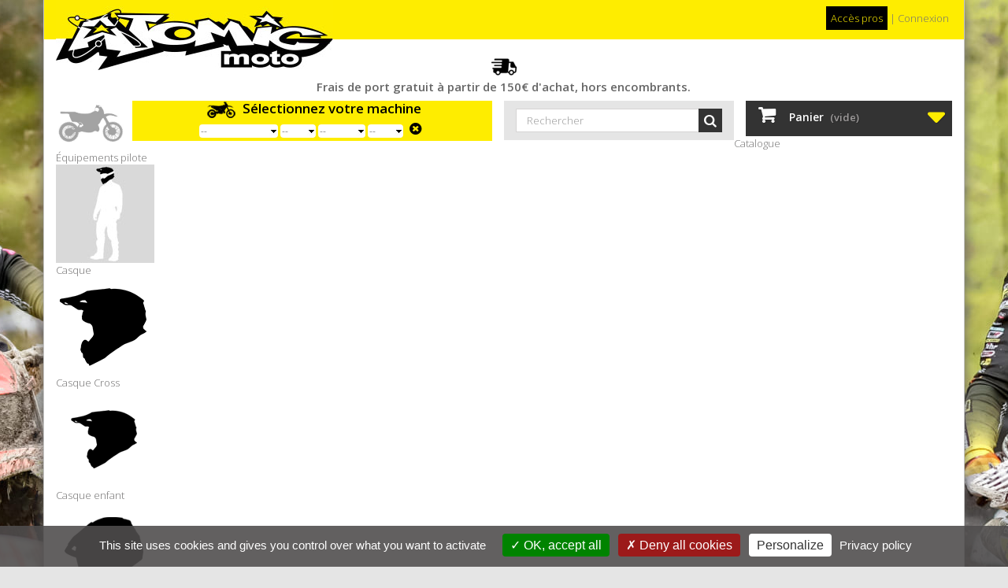

--- FILE ---
content_type: text/html; charset=utf-8
request_url: https://www.atomicmoto.fr/equipements-pilote/bottes/pieces-accessoires/sidi/stinger/
body_size: 17398
content:
<!DOCTYPE HTML> <!--[if lt IE 7]><html class="no-js lt-ie9 lt-ie8 lt-ie7" lang="fr-fr"><![endif]--> <!--[if IE 7]><html class="no-js lt-ie9 lt-ie8 ie7" lang="fr-fr"><![endif]--> <!--[if IE 8]><html class="no-js lt-ie9 ie8" lang="fr-fr"><![endif]--> <!--[if gt IE 8]><html class="no-js ie9" lang="fr-fr"><![endif]--><html lang="fr-fr"><head>  <meta charset="utf-8" /><title>Pièces détachées de rechange pour bottes SIDI Stinger - Atomic Moto</title><meta name="description" content="Réparez vos bottes Sidi STINGER avec notre sélection de pièces détachées de rechanges sur Atomic Moto !" /><meta name="generator" content="PrestaShop" /><meta name="robots" content="index,follow" /><meta name="viewport" content="width=device-width, minimum-scale=0.25, maximum-scale=5, initial-scale=1.0" /><meta name="apple-mobile-web-app-capable" content="yes" /><link rel="apple-touch-icon" sizes="57x57" href="/apple-icon-57x57.png"><link rel="apple-touch-icon" sizes="60x60" href="/apple-icon-60x60.png"><link rel="apple-touch-icon" sizes="72x72" href="/apple-icon-72x72.png"><link rel="apple-touch-icon" sizes="76x76" href="/apple-icon-76x76.png"><link rel="apple-touch-icon" sizes="114x114" href="/apple-icon-114x114.png"><link rel="apple-touch-icon" sizes="120x120" href="/apple-icon-120x120.png"><link rel="apple-touch-icon" sizes="144x144" href="/apple-icon-144x144.png"><link rel="apple-touch-icon" sizes="152x152" href="/apple-icon-152x152.png"><link rel="apple-touch-icon" sizes="180x180" href="/apple-icon-180x180.png"><link rel="icon" type="image/png" sizes="192x192" href="/android-icon-192x192.png"><link rel="icon" type="image/png" sizes="32x32" href="/favicon-32x32.png"><link rel="icon" type="image/png" sizes="96x96" href="/favicon-96x96.png"><link rel="icon" type="image/png" sizes="16x16" href="/favicon-16x16.png"><link rel="manifest" href="/manifest.json"><meta name="msapplication-TileColor" content="#ffffff"><meta name="msapplication-TileImage" content="/ms-icon-144x144.png"><link rel="stylesheet" href="https://www.atomicmoto.fr/themes/default-bootstrap/cache/v_173_7cd010198610ad2c64bc7dd3fd7add00_all.css" type="text/css" media="all" /><link rel="stylesheet" href="/themes/default-bootstrap/css/modules/blocktopmenu2/css/blocktopmenu.css" type="text/css" media="all" /><link rel="stylesheet" href="/themes/default-bootstrap/css/modules/blocktopmenu2/css/superfish-modified.css" type="text/css" media="all" />    <link rel="stylesheet" type="text/css" href="/js/jquery/ui/themes/base/jquery.ui.slider.css" /><link rel="stylesheet" type="text/css" href="/js/jquery/ui/themes/base/jquery.ui.theme.css" /><link rel="stylesheet" href="/themes/default-bootstrap/css/vehiculier.css" type="text/css" media="all" /><link rel="preload" as="font" type="font/woff2" crossorigin href="https://fonts.googleapis.com/css?family=Open+Sans:300,600&amp;subset=latin,latin-ext&display=swap"/><link rel="stylesheet" href="https://fonts.googleapis.com/css?family=Open+Sans:300,600&amp;subset=latin,latin-ext" type="text/css" media="all" /> <!--[if IE 8]> <script src="https://oss.maxcdn.com/libs/html5shiv/3.7.0/html5shiv.js"></script> <script src="https://oss.maxcdn.com/libs/respond.js/1.3.0/respond.min.js"></script> <![endif]--></head><body id="category" class="category category-2976 category-stinger hide-right-column lang_fr"><div id="page"><div class="header-container"> <header id="header"><div class="nav"><div class="container"><div class="row"><div id="header_logo" class="col-xs-12 col-md-6"> <a href="https://www.atomicmoto.fr/" title="Atomic Moto"> <img class="logo img-responsive" src="https://www.atomicmoto.fr/img/atomic2.jpg" alt="Atomic Moto" /> </a></div><div id="maconnect" class="col-xs-12 col-md-6 droite"> <nav><div class="header_user_info"> <span class="pros"><a href="index.php?controller=contact">Accès pros</a></span> | <a class="login" href="https://www.atomicmoto.fr/mon-compte" rel="nofollow" title="Identifiez-vous"> Connexion </a></div></nav></div></div><div class="row"><div id="livraison" class="col-md-8 col-md-offset-2 text-center"> <img src="/images/deliveryTruck.png" alt="Camion"/><p><strong> Frais de port gratuit à partir de 150€ d'achat, hors encombrants.</strong></p></div></div><div class="clearfix headht"></div><div class="row"><div class="col-md-1 hidden-sm hidden-xs"> <img class="vignette_moto" src="/img/vehiculier/default.jpg" alt="Véhicule par defaut"></div><div id="vehiculier" class="col-xs-12 col-md-5"><div class="blockvehicul"> <span class="machine"><img src="/images/machine.png" alt="Ma machine"/> Sélectionnez votre machine</span><form class="formVehiculier" method="post" action=""> <input type="hidden" name="formVehiculierAction" class="formVehiculierAction" value=""> <input type="hidden" name="hiddenComeFrom" class="hiddenComeFrom" value="https://www.atomicmoto.fr/equipements-pilote/bottes/pieces-accessoires/sidi/stinger/"> <input type="hidden" name="hiddenVehiculierMarque" class="hiddenVehiculierMarque" value=""> <input type="hidden" name="hiddenVehiculierCylindree" class="hiddenVehiculierCylindree" value=""> <input type="hidden" name="hiddenVehiculierModele" class="hiddenVehiculierModele" value=""> <input type="hidden" name="hiddenVehiculierAnnee" class="hiddenVehiculierAnnee" value=""><select name="vehiculierMarque" aria-label="Véhiculier" class="vehiculierMarque form-vehi"><option value="">--</option><option value="769" >BETA</option><option value="771" >GASGAS</option><option value="773" >HONDA</option><option value="766" >HUSABERG</option><option value="765" >HUSQVARNA</option><option value="775" >KAWASAKI</option><option value="767" >KTM</option><option value="768" >SHERCO</option><option value="774" >SUZUKI</option><option value="770" >TM RACING</option><option value="772" >YAMAHA</option> </select> <select name="vehiculierCylindree" aria-label="Cylindrée" class="vehiculierCylindree form-vehi"><option value="">--</option></select> <select name="vehiculierModele" aria-label="Modèle" class="vehiculierModele form-vehi"><option value="">--</option></select> <select name="vehiculierAnnee" aria-label="Année" class="vehiculierAnnee form-vehi"><option value="">--</option></select><button type="button" class="vehic_ok" name="validerForm"></button> <button type="button" class="vehic_annu" name="validerInit" aria-label="Réinitialiser"></button></form></div></div><div id="search_block_top" class="col-xs-12 col-md-3 droite clearfix"><form id="searchbox" method="get" action="//www.atomicmoto.fr/recherche" > <input type="hidden" name="controller" value="search" /> <input type="hidden" name="orderby" value="position" /> <input type="hidden" name="orderway" value="desc" /> <input class="search_query form-control" type="text" aria-label="Rechercher" id="search_query_top" name="search_query" placeholder="Rechercher" value="" /> <button type="submit" name="submit_search" aria-label="Rechercher" class="btn btn-default button-search"> <span>Rechercher</span> </button></form></div><div class="col-md-3 droite clearfix"><div class="shopping_cart"> <a href="https://www.atomicmoto.fr/commande" title="Voir mon panier" rel="nofollow"> <b>Panier</b> <span class="ajax_cart_quantity unvisible">0</span> <span class="ajax_cart_product_txt unvisible">Produit</span> <span class="ajax_cart_product_txt_s unvisible">Produits</span> <span class="ajax_cart_total unvisible"> </span> <span class="ajax_cart_no_product">(vide)</span> </a><div class="cart_block block exclusive"><div class="block_content"><div class="cart_block_list"><p class="cart_block_no_products"> Aucun produit</p><div class="cart-prices"><div class="cart-prices-line first-line"> <span class="price cart_block_shipping_cost ajax_cart_shipping_cost"> Livraison gratuite ! </span> <span> Livraison </span></div><div class="cart-prices-line last-line"> <span class="price cart_block_total ajax_block_cart_total">0,00€ TTC</span> <span>Total</span></div></div><p class="cart-buttons"> <a id="button_order_cart" class="btn btn-default button button-small" href="https://www.atomicmoto.fr/commande" title="Commander" rel="nofollow"> <span> Commander <i class="icon-chevron-right right"></i> </span> </a></p></div></div></div></div></div><div id="layer_cart"><div class="clearfix"><div class="layer_cart_product col-xs-12 col-md-6"> <span class="cross" title="Fermer la fenêtre"></span><h2> <i class="icon-check"></i>Produit ajouté au panier avec succès</h2><div class="product-image-container layer_cart_img"></div><div class="layer_cart_product_info"> <span id="layer_cart_product_title" class="product-name"></span> <span id="layer_cart_product_attributes"></span><div> <strong class="dark">Quantité</strong> <span id="layer_cart_product_quantity"></span></div><div> <strong class="dark">Total</strong> <span id="layer_cart_product_price"></span></div></div></div><div class="layer_cart_cart col-xs-12 col-md-6"><h2> <span class="ajax_cart_product_txt_s unvisible"> Il y a <span class="ajax_cart_quantity">0</span> produits dans votre panier. </span> <span class="ajax_cart_product_txt "> Il y a 1 produit dans votre panier. </span></h2><div class="layer_cart_row"> <strong class="dark"> Total produits TTC </strong> <span class="ajax_block_products_total"> </span></div><div class="layer_cart_row"> <strong class="dark"> Frais de port&nbsp;TTC </strong> <span class="ajax_cart_shipping_cost"> Livraison gratuite ! </span></div><div class="layer_cart_row"> <strong class="dark">Taxes</strong> <span class="price cart_block_tax_cost ajax_cart_tax_cost">0,00€</span></div><div class="layer_cart_row"> <strong class="dark"> Total TTC </strong> <span class="ajax_block_cart_total"> </span></div><div class="button-container"> <span class="continue btn btn-default button exclusive-medium" title="Continuer mes achats"> <span> <i class="icon-chevron-left left"></i>Continuer mes achats </span> </span> <a class="btn btn-default button button-medium" href="https://www.atomicmoto.fr/commande" title="Commander" rel="nofollow"> <span> Commander<i class="icon-chevron-right right"></i> </span> </a></div></div></div><div class="crossseling"></div></div><div class="layer_cart_overlay"></div><div id="block_top_menu_2" class="sf-contener clearfix col-lg-12"><div class="cat-title">Catalogue</div><ul class="sf-menu clearfix menu-content"><li><a href="https://www.atomicmoto.fr/equipements-pilote/" title="Équipements pilote">Équipements pilote</a><ul><li><a href="https://www.atomicmoto.fr/equipements-pilote/casque/" title="Casque"><img src="https://www.atomicmoto.fr/img/c/679-0_thumb.jpg" loading="lazy" alt="Casque" title="Casque" /><div class="nom">Casque</div></a><ul><li><a href="https://www.atomicmoto.fr/equipements-pilote/casque/casque-cross/" title="Casque Cross"><img src="https://www.atomicmoto.fr/img/c/689-0_thumb.jpg" loading="lazy" alt="Casque Cross" title="Casque Cross" /><div class="nom">Casque Cross</div></a></li><li><a href="https://www.atomicmoto.fr/equipements-pilote/casque/casque-enfant/" title="Casque enfant"><img src="https://www.atomicmoto.fr/img/c/2201-0_thumb.jpg" loading="lazy" alt="Casque enfant" title="Casque enfant" /><div class="nom">Casque enfant</div></a></li><li><a href="https://www.atomicmoto.fr/equipements-pilote/casque/casque-quad/" title="Casque Quad"><img src="https://www.atomicmoto.fr/img/c/691-0_thumb.jpg" loading="lazy" alt="Casque Quad" title="Casque Quad" /><div class="nom">Casque Quad</div></a></li><li><a href="https://www.atomicmoto.fr/equipements-pilote/casque/casque-trial/" title="Casque Trial"><img src="https://www.atomicmoto.fr/img/c/690-0_thumb.jpg" loading="lazy" alt="Casque Trial" title="Casque Trial" /><div class="nom">Casque Trial</div></a></li><li><a href="https://www.atomicmoto.fr/equipements-pilote/casque/accessoires-pieces/" title="Accessoires - Pièces"><img src="https://www.atomicmoto.fr/img/c/692-0_thumb.jpg" loading="lazy" alt="Accessoires - Pi&egrave;ces" title="Accessoires - Pi&egrave;ces" /><div class="nom">Accessoires - Pièces</div></a><ul><li><a href="https://www.atomicmoto.fr/equipements-pilote/casque/accessoires-pieces/acerbis/" title="ACERBIS"><img src="https://www.atomicmoto.fr/img/c/3087-0_thumb.jpg" loading="lazy" alt="ACERBIS" title="ACERBIS" /><div class="nom">ACERBIS</div></a><ul><li><a href="https://www.atomicmoto.fr/equipements-pilote/casque/accessoires-pieces/acerbis/impact/" title="IMPACT"><img src="https://www.atomicmoto.fr/img/c/3090-0_thumb.jpg" loading="lazy" alt="IMPACT" title="IMPACT" /><div class="nom">IMPACT</div></a></li><li><a href="https://www.atomicmoto.fr/equipements-pilote/casque/accessoires-pieces/acerbis/impact-30/" title="IMPACT 3.0"><img src="https://www.atomicmoto.fr/img/c/3088-0_thumb.jpg" loading="lazy" alt="IMPACT 3.0" title="IMPACT 3.0" /><div class="nom">IMPACT 3.0</div></a></li><li><a href="https://www.atomicmoto.fr/equipements-pilote/casque/accessoires-pieces/acerbis/profile/" title="PROFILE"><img src="https://www.atomicmoto.fr/img/c/3092-0_thumb.jpg" loading="lazy" alt="PROFILE" title="PROFILE" /><div class="nom">PROFILE</div></a></li><li><a href="https://www.atomicmoto.fr/equipements-pilote/casque/accessoires-pieces/acerbis/profile-20/" title="PROFILE 2.0"><img src="https://www.atomicmoto.fr/img/c/3093-0_thumb.jpg" loading="lazy" alt="PROFILE 2.0" title="PROFILE 2.0" /><div class="nom">PROFILE 2.0</div></a></li><li><a href="https://www.atomicmoto.fr/equipements-pilote/casque/accessoires-pieces/acerbis/profile-30/" title="PROFILE 3.0"><img src="https://www.atomicmoto.fr/img/c/3089-0_thumb.jpg" loading="lazy" alt="PROFILE 3.0" title="PROFILE 3.0" /><div class="nom">PROFILE 3.0</div></a></li><li><a href="https://www.atomicmoto.fr/equipements-pilote/casque/accessoires-pieces/acerbis/x-pro/" title="X-PRO"><img src="https://www.atomicmoto.fr/img/c/3091-0_thumb.jpg" loading="lazy" alt="X-PRO" title="X-PRO" /><div class="nom">X-PRO</div></a></li><li><a href="https://www.atomicmoto.fr/equipements-pilote/casque/accessoires-pieces/acerbis/aria/" title="ARIA"><img src="https://www.atomicmoto.fr/img/c/3095-0_thumb.jpg" loading="lazy" alt="ARIA" title="ARIA" /><div class="nom">ARIA</div></a></li></ul></li><li><a href="https://www.atomicmoto.fr/equipements-pilote/casque/accessoires-pieces/scorpion-exo/" title="SCORPION EXO"><img src="https://www.atomicmoto.fr/img/c/3063-0_thumb.jpg" loading="lazy" alt="SCORPION EXO" title="SCORPION EXO" /><div class="nom">SCORPION EXO</div></a><ul><li><a href="https://www.atomicmoto.fr/equipements-pilote/casque/accessoires-pieces/scorpion-exo/vx-15/" title="VX-15"><img src="https://www.atomicmoto.fr/img/c/3064-0_thumb.jpg" loading="lazy" alt="VX-15" title="VX-15" /><div class="nom">VX-15</div></a></li><li><a href="https://www.atomicmoto.fr/equipements-pilote/casque/accessoires-pieces/scorpion-exo/vx-20/" title="VX-20"><img src="https://www.atomicmoto.fr/img/c/3065-0_thumb.jpg" loading="lazy" alt="VX-20" title="VX-20" /><div class="nom">VX-20</div></a></li><li><a href="https://www.atomicmoto.fr/equipements-pilote/casque/accessoires-pieces/scorpion-exo/vx-21/" title="VX-21"><img src="https://www.atomicmoto.fr/img/c/3066-0_thumb.jpg" loading="lazy" alt="VX-21" title="VX-21" /><div class="nom">VX-21</div></a></li></ul></li><li><a href="https://www.atomicmoto.fr/equipements-pilote/casque/accessoires-pieces/accessoires-generiques/" title="Accessoires génériques"><img src="https://www.atomicmoto.fr/img/c/3067-0_thumb.jpg" loading="lazy" alt="Accessoires g&eacute;n&eacute;riques" title="Accessoires g&eacute;n&eacute;riques" /><div class="nom">Accessoires génériques</div></a></li></ul></li></ul></li><li><a href="https://www.atomicmoto.fr/equipements-pilote/masque-lunettes/" title="Masque - Lunettes"><img src="https://www.atomicmoto.fr/img/c/680-0_thumb.jpg" loading="lazy" alt="Masque - Lunettes" title="Masque - Lunettes" /><div class="nom">Masque - Lunettes</div></a><ul><li><a href="https://www.atomicmoto.fr/equipements-pilote/masque-lunettes/masques/" title="Masques"><img src="https://www.atomicmoto.fr/img/c/693-0_thumb.jpg" loading="lazy" alt="Masques" title="Masques" /><div class="nom">Masques</div></a><ul><li><a href="https://www.atomicmoto.fr/equipements-pilote/masque-lunettes/masques/masque-ecran-simple/" title="Masque écran simple"><img src="https://www.atomicmoto.fr/img/c/2195-0_thumb.jpg" loading="lazy" alt="Masque &eacute;cran simple" title="Masque &eacute;cran simple" /><div class="nom">Masque écran simple</div></a></li><li><a href="https://www.atomicmoto.fr/equipements-pilote/masque-lunettes/masques/masques-ecran-double/" title="Masques écran double"><img src="https://www.atomicmoto.fr/img/c/2196-0_thumb.jpg" loading="lazy" alt="Masques &eacute;cran double" title="Masques &eacute;cran double" /><div class="nom">Masques écran double</div></a></li><li><a href="https://www.atomicmoto.fr/equipements-pilote/masque-lunettes/masques/masques-roll-off/" title="Masques roll-off"><img src="https://www.atomicmoto.fr/img/c/2197-0_thumb.jpg" loading="lazy" alt="Masques roll-off" title="Masques roll-off" /><div class="nom">Masques roll-off</div></a></li><li><a href="https://www.atomicmoto.fr/equipements-pilote/masque-lunettes/masques/masque-special-lunettes-de-vue/" title="Masque spécial lunettes de vue"><img src="https://www.atomicmoto.fr/img/c/2965-0_thumb.jpg" loading="lazy" alt="Masque sp&eacute;cial lunettes de vue" title="Masque sp&eacute;cial lunettes de vue" /><div class="nom">Masque spécial lunettes de vue</div></a></li><li><a href="https://www.atomicmoto.fr/equipements-pilote/masque-lunettes/masques/masque-ecran-light-sensitive/" title="Masque écran sensible à la lumière"><img src="https://www.atomicmoto.fr/img/c/3106-0_thumb.jpg" loading="lazy" alt="Masque &eacute;cran sensible &agrave; la lumi&egrave;re" title="Masque &eacute;cran sensible &agrave; la lumi&egrave;re" /><div class="nom">Masque écran sensible à la lumière</div></a></li><li><a href="https://www.atomicmoto.fr/equipements-pilote/masque-lunettes/masques/masques-enfants/" title="Masques enfants"><img src="https://www.atomicmoto.fr/img/c/2198-0_thumb.jpg" loading="lazy" alt="Masques enfants" title="Masques enfants" /><div class="nom">Masques enfants</div></a></li></ul></li><li><a href="https://www.atomicmoto.fr/equipements-pilote/masque-lunettes/ecrans-et-accessoires/" title="Écrans et accessoires"><img src="https://www.atomicmoto.fr/img/c/2964-0_thumb.jpg" loading="lazy" alt="&Eacute;crans et accessoires" title="&Eacute;crans et accessoires" /><div class="nom">Écrans et accessoires</div></a><ul><li><a href="https://www.atomicmoto.fr/equipements-pilote/masque-lunettes/ecrans-et-accessoires/accessoires/" title="Accessoires">Accessoires</a></li><li><a href="https://www.atomicmoto.fr/equipements-pilote/masque-lunettes/ecrans-et-accessoires/scott/" title="SCOTT"><img src="https://www.atomicmoto.fr/img/c/2991-0_thumb.jpg" loading="lazy" alt="SCOTT" title="SCOTT" /><div class="nom">SCOTT</div></a><ul><li><a href="https://www.atomicmoto.fr/equipements-pilote/masque-lunettes/ecrans-et-accessoires/scott/prospect/" title="PROSPECT"><img src="https://www.atomicmoto.fr/img/c/2998-0_thumb.jpg" loading="lazy" alt="PROSPECT" title="PROSPECT" /><div class="nom">PROSPECT</div></a></li><li><a href="https://www.atomicmoto.fr/equipements-pilote/masque-lunettes/ecrans-et-accessoires/scott/hustle-tyrant-split-otg/" title="HUSTLE, TYRANT, SPLIT OTG"><img src="https://www.atomicmoto.fr/img/c/2999-0_thumb.jpg" loading="lazy" alt="HUSTLE, TYRANT, SPLIT OTG" title="HUSTLE, TYRANT, SPLIT OTG" /><div class="nom">HUSTLE, TYRANT, SPLIT OTG</div></a></li><li><a href="https://www.atomicmoto.fr/equipements-pilote/masque-lunettes/ecrans-et-accessoires/scott/recoil-80-serie/" title="RECOIL, 80 serie"><img src="https://www.atomicmoto.fr/img/c/3000-0_thumb.jpg" loading="lazy" alt="RECOIL, 80 serie" title="RECOIL, 80 serie" /><div class="nom">RECOIL, 80 serie</div></a></li></ul></li><li><a href="https://www.atomicmoto.fr/equipements-pilote/masque-lunettes/ecrans-et-accessoires/100pct/" title="100%"><img src="https://www.atomicmoto.fr/img/c/2992-0_thumb.jpg" loading="lazy" alt="100%" title="100%" /><div class="nom">100%</div></a><ul><li><a href="https://www.atomicmoto.fr/equipements-pilote/masque-lunettes/ecrans-et-accessoires/100pct/racecraft/" title="RACECRAFT"><img src="https://www.atomicmoto.fr/img/c/3001-0_thumb.jpg" loading="lazy" alt="RACECRAFT" title="RACECRAFT" /><div class="nom">RACECRAFT</div></a></li><li><a href="https://www.atomicmoto.fr/equipements-pilote/masque-lunettes/ecrans-et-accessoires/100pct/accuri/" title="ACCURI"><img src="https://www.atomicmoto.fr/img/c/3002-0_thumb.jpg" loading="lazy" alt="ACCURI" title="ACCURI" /><div class="nom">ACCURI</div></a></li><li><a href="https://www.atomicmoto.fr/equipements-pilote/masque-lunettes/ecrans-et-accessoires/100pct/strata/" title="STRATA"><img src="https://www.atomicmoto.fr/img/c/3003-0_thumb.jpg" loading="lazy" alt="STRATA" title="STRATA" /><div class="nom">STRATA</div></a></li></ul></li><li><a href="https://www.atomicmoto.fr/equipements-pilote/masque-lunettes/ecrans-et-accessoires/progrip/" title="PROGRIP"><img src="https://www.atomicmoto.fr/img/c/3097-0_thumb.jpg" loading="lazy" alt="PROGRIP" title="PROGRIP" /><div class="nom">PROGRIP</div></a></li><li><a href="https://www.atomicmoto.fr/equipements-pilote/masque-lunettes/ecrans-et-accessoires/r-flow/" title="R-FLOW"><img src="https://www.atomicmoto.fr/img/c/3162-0_thumb.jpg" loading="lazy" alt="R-FLOW" title="R-FLOW" /><div class="nom">R-FLOW</div></a><ul><li><a href="https://www.atomicmoto.fr/equipements-pilote/masque-lunettes/ecrans-et-accessoires/r-flow/r-flow-ecrans-pi&egrave;ces-mt4/" title="ECRANS ET PIECES LUNETTES MT4"><img src="https://www.atomicmoto.fr/img/c/4054-0_thumb.jpg" loading="lazy" alt="ECRANS ET PIECES LUNETTES MT4" title="ECRANS ET PIECES LUNETTES MT4" /><div class="nom">ECRANS ET PIECES LUNETTES MT4</div></a></li><li><a href="https://www.atomicmoto.fr/equipements-pilote/masque-lunettes/ecrans-et-accessoires/r-flow/r-flow-ecran-next-pi&egrave;ces/" title="ECRANS ET PIECES LUNETTES NEXT"><img src="https://www.atomicmoto.fr/img/c/4055-0_thumb.jpg" loading="lazy" alt="ECRANS ET PIECES LUNETTES NEXT" title="ECRANS ET PIECES LUNETTES NEXT" /><div class="nom">ECRANS ET PIECES LUNETTES NEXT</div></a></li><li><a href="https://www.atomicmoto.fr/equipements-pilote/masque-lunettes/ecrans-et-accessoires/r-flow/r-flow-gp-ecran-pi&egrave;ce/" title="ECRANS ET PIECES LUNETTES GP"><img src="https://www.atomicmoto.fr/img/c/4056-0_thumb.jpg" loading="lazy" alt="ECRANS ET PIECES LUNETTES GP" title="ECRANS ET PIECES LUNETTES GP" /><div class="nom">ECRANS ET PIECES LUNETTES GP</div></a></li></ul></li></ul></li></ul></li><li><a href="https://www.atomicmoto.fr/equipements-pilote/maillot/" title="Maillot"><img src="https://www.atomicmoto.fr/img/c/681-0_thumb.jpg" loading="lazy" alt="Maillot" title="Maillot" /><div class="nom">Maillot</div></a><ul><li><a href="https://www.atomicmoto.fr/equipements-pilote/maillot/maillots-standards/" title="Maillots standards"><img src="https://www.atomicmoto.fr/img/c/2203-0_thumb.jpg" loading="lazy" alt="Maillots standards" title="Maillots standards" /><div class="nom">Maillots standards</div></a></li><li><a href="https://www.atomicmoto.fr/equipements-pilote/maillot/maillots-ete/" title="Maillots été"><img src="https://www.atomicmoto.fr/img/c/2204-0_thumb.jpg" loading="lazy" alt="Maillots &eacute;t&eacute;" title="Maillots &eacute;t&eacute;" /><div class="nom">Maillots été</div></a></li><li><a href="https://www.atomicmoto.fr/equipements-pilote/maillot/maillots-personnalises/" title="Maillots personnalisés"><img src="https://www.atomicmoto.fr/img/c/2949-0_thumb.jpg" loading="lazy" alt="Maillots personnalis&eacute;s" title="Maillots personnalis&eacute;s" /><div class="nom">Maillots personnalisés</div></a></li><li><a href="https://www.atomicmoto.fr/equipements-pilote/maillot/maillots-enfants/" title="Maillots enfants"><img src="https://www.atomicmoto.fr/img/c/2205-0_thumb.jpg" loading="lazy" alt="Maillots enfants" title="Maillots enfants" /><div class="nom">Maillots enfants</div></a></li></ul></li><li><a href="https://www.atomicmoto.fr/equipements-pilote/pantalon/" title="Pantalon"><img src="https://www.atomicmoto.fr/img/c/682-0_thumb.jpg" loading="lazy" alt="Pantalon" title="Pantalon" /><div class="nom">Pantalon</div></a><ul><li><a href="https://www.atomicmoto.fr/equipements-pilote/pantalon/pantalon-toute-saison/" title="Pantalon toute saison"><img src="https://www.atomicmoto.fr/img/c/2206-0_thumb.jpg" loading="lazy" alt="Pantalon toute saison" title="Pantalon toute saison" /><div class="nom">Pantalon toute saison</div></a></li><li><a href="https://www.atomicmoto.fr/equipements-pilote/pantalon/pantalon-enduro-hiver/" title="Pantalon Enduro / Hiver"><img src="https://www.atomicmoto.fr/img/c/2207-0_thumb.jpg" loading="lazy" alt="Pantalon Enduro / Hiver" title="Pantalon Enduro / Hiver" /><div class="nom">Pantalon Enduro / Hiver</div></a></li><li><a href="https://www.atomicmoto.fr/equipements-pilote/pantalon/pantalon-enfant/" title="Pantalon enfant"><img src="https://www.atomicmoto.fr/img/c/2208-0_thumb.jpg" loading="lazy" alt="Pantalon enfant" title="Pantalon enfant" /><div class="nom">Pantalon enfant</div></a></li></ul></li><li><a href="https://www.atomicmoto.fr/equipements-pilote/gants/" title="Gants"><img src="https://www.atomicmoto.fr/img/c/684-0_thumb.jpg" loading="lazy" alt="Gants" title="Gants" /><div class="nom">Gants</div></a><ul><li><a href="https://www.atomicmoto.fr/equipements-pilote/gants/gants-cross/" title="Gants Cross"><img src="https://www.atomicmoto.fr/img/c/697-0_thumb.jpg" loading="lazy" alt="Gants Cross" title="Gants Cross" /><div class="nom">Gants Cross</div></a></li><li><a href="https://www.atomicmoto.fr/equipements-pilote/gants/gants-hiver/" title="Gants hiver"><img src="https://www.atomicmoto.fr/img/c/698-0_thumb.jpg" loading="lazy" alt="Gants hiver" title="Gants hiver" /><div class="nom">Gants hiver</div></a></li><li><a href="https://www.atomicmoto.fr/equipements-pilote/gants/gants-enduro/" title="Gants Enduro"><img src="https://www.atomicmoto.fr/img/c/3062-0_thumb.jpg" loading="lazy" alt="Gants Enduro" title="Gants Enduro" /><div class="nom">Gants Enduro</div></a></li><li><a href="https://www.atomicmoto.fr/equipements-pilote/gants/gants-homologues/" title="Gants homologués"><img src="https://www.atomicmoto.fr/img/c/699-0_thumb.jpg" loading="lazy" alt="Gants homologu&eacute;s" title="Gants homologu&eacute;s" /><div class="nom">Gants homologués</div></a></li><li><a href="https://www.atomicmoto.fr/equipements-pilote/gants/gants-enfant/" title="Gants enfant"><img src="https://www.atomicmoto.fr/img/c/2202-0_thumb.jpg" loading="lazy" alt="Gants enfant" title="Gants enfant" /><div class="nom">Gants enfant</div></a></li><li><a href="https://www.atomicmoto.fr/equipements-pilote/gants/sous-gants-et-protections/" title="Sous-gants et protections"><img src="https://www.atomicmoto.fr/img/c/3054-0_thumb.jpg" loading="lazy" alt="Sous-gants et protections" title="Sous-gants et protections" /><div class="nom">Sous-gants et protections</div></a></li></ul></li><li><a href="https://www.atomicmoto.fr/equipements-pilote/veste/" title="Veste"><img src="https://www.atomicmoto.fr/img/c/683-0_thumb.jpg" loading="lazy" alt="Veste" title="Veste" /><div class="nom">Veste</div></a><ul><li><a href="https://www.atomicmoto.fr/equipements-pilote/veste/veste-sans-manches/" title="Veste sans manches"><img src="https://www.atomicmoto.fr/img/c/2200-0_thumb.jpg" loading="lazy" alt="Veste sans manches" title="Veste sans manches" /><div class="nom">Veste sans manches</div></a></li><li><a href="https://www.atomicmoto.fr/equipements-pilote/veste/veste-enduro/" title="Veste enduro"><img src="https://www.atomicmoto.fr/img/c/695-0_thumb.jpg" loading="lazy" alt="Veste enduro" title="Veste enduro" /><div class="nom">Veste enduro</div></a></li><li><a href="https://www.atomicmoto.fr/equipements-pilote/veste/tenue-de-pluie/" title="Tenue de pluie"><img src="https://www.atomicmoto.fr/img/c/696-0_thumb.jpg" loading="lazy" alt="Tenue de pluie" title="Tenue de pluie" /><div class="nom">Tenue de pluie</div></a></li></ul></li><li><a href="https://www.atomicmoto.fr/equipements-pilote/protections/" title="Protections"><img src="https://www.atomicmoto.fr/img/c/687-0_thumb.jpg" loading="lazy" alt="Protections" title="Protections" /><div class="nom">Protections</div></a><ul><li><a href="https://www.atomicmoto.fr/equipements-pilote/protections/pare-pierres-gilets/" title="Pare-pierres - Gilets"><img src="https://www.atomicmoto.fr/img/c/702-0_thumb.jpg" loading="lazy" alt="Pare-pierres - Gilets" title="Pare-pierres - Gilets" /><div class="nom">Pare-pierres - Gilets</div></a></li><li><a href="https://www.atomicmoto.fr/equipements-pilote/protections/protection-cervicales/" title="Protection cervicales"><img src="https://www.atomicmoto.fr/img/c/705-0_thumb.jpg" loading="lazy" alt="Protection cervicales" title="Protection cervicales" /><div class="nom">Protection cervicales</div></a></li><li><a href="https://www.atomicmoto.fr/equipements-pilote/protections/coudieres/" title="Coudières"><img src="https://www.atomicmoto.fr/img/c/704-0_thumb.jpg" loading="lazy" alt="Coudi&egrave;res" title="Coudi&egrave;res" /><div class="nom">Coudières</div></a></li><li><a href="https://www.atomicmoto.fr/equipements-pilote/protections/genouilleres/" title="Genouillères"><img src="https://www.atomicmoto.fr/img/c/703-0_thumb.jpg" loading="lazy" alt="Genouill&egrave;res" title="Genouill&egrave;res" /><div class="nom">Genouillères</div></a></li><li><a href="https://www.atomicmoto.fr/equipements-pilote/protections/autres-protections/" title="Autres protections"><img src="https://www.atomicmoto.fr/img/c/706-0_thumb.jpg" loading="lazy" alt="Autres protections" title="Autres protections" /><div class="nom">Autres protections</div></a></li></ul></li><li><a href="https://www.atomicmoto.fr/equipements-pilote/sous-vetements/" title="Sous-vêtements"><img src="https://www.atomicmoto.fr/img/c/685-0_thumb.jpg" loading="lazy" alt="Sous-v&ecirc;tements" title="Sous-v&ecirc;tements" /><div class="nom">Sous-vêtements</div></a></li><li><a href="https://www.atomicmoto.fr/equipements-pilote/bottes/" title="Bottes"><img src="https://www.atomicmoto.fr/img/c/686-0_thumb.jpg" loading="lazy" alt="Bottes" title="Bottes" /><div class="nom">Bottes</div></a><ul><li><a href="https://www.atomicmoto.fr/equipements-pilote/bottes/bottes-tout-terrain/" title="Bottes tout-terrain"><img src="https://www.atomicmoto.fr/img/c/700-0_thumb.jpg" loading="lazy" alt="Bottes tout-terrain" title="Bottes tout-terrain" /><div class="nom">Bottes tout-terrain</div></a></li><li><a href="https://www.atomicmoto.fr/equipements-pilote/bottes/bottes-trial-quad/" title="Bottes trial / quad"><img src="https://www.atomicmoto.fr/img/c/2187-0_thumb.jpg" loading="lazy" alt="Bottes trial / quad" title="Bottes trial / quad" /><div class="nom">Bottes trial / quad</div></a></li><li><a href="https://www.atomicmoto.fr/equipements-pilote/bottes/bottes-enfants/" title="Bottes enfants"><img src="https://www.atomicmoto.fr/img/c/2199-0_thumb.jpg" loading="lazy" alt="Bottes enfants" title="Bottes enfants" /><div class="nom">Bottes enfants</div></a></li><li><a href="https://www.atomicmoto.fr/equipements-pilote/bottes/pieces-accessoires/" title="Pièces - Accessoires"><img src="https://www.atomicmoto.fr/img/c/701-0_thumb.jpg" loading="lazy" alt="Pi&egrave;ces - Accessoires" title="Pi&egrave;ces - Accessoires" /><div class="nom">Pièces - Accessoires</div></a><ul><li><a href="https://www.atomicmoto.fr/equipements-pilote/bottes/pieces-accessoires/acerbis/" title="ACERBIS"><img src="https://www.atomicmoto.fr/img/c/2971-0_thumb.jpg" loading="lazy" alt="ACERBIS" title="ACERBIS" /><div class="nom">ACERBIS</div></a><ul><li><a href="https://www.atomicmoto.fr/equipements-pilote/bottes/pieces-accessoires/acerbis/x-rock/" title="X-ROCK"><img src="https://www.atomicmoto.fr/img/c/3075-0_thumb.jpg" loading="lazy" alt="X-ROCK" title="X-ROCK" /><div class="nom">X-ROCK</div></a></li><li><a href="https://www.atomicmoto.fr/equipements-pilote/bottes/pieces-accessoires/acerbis/x-move-2-0/" title="X-MOVE 2.0"><img src="https://www.atomicmoto.fr/img/c/2983-0_thumb.jpg" loading="lazy" alt="X-MOVE 2.0" title="X-MOVE 2.0" /><div class="nom">X-MOVE 2.0</div></a></li><li><a href="https://www.atomicmoto.fr/equipements-pilote/bottes/pieces-accessoires/acerbis/x-pro-v/" title="X-PRO V."><img src="https://www.atomicmoto.fr/img/c/2984-0_thumb.jpg" loading="lazy" alt="X-PRO V." title="X-PRO V." /><div class="nom">X-PRO V.</div></a></li><li><a href="https://www.atomicmoto.fr/equipements-pilote/bottes/pieces-accessoires/acerbis/x-move/" title="X-MOVE"><img src="https://www.atomicmoto.fr/img/c/2982-0_thumb.jpg" loading="lazy" alt="X-MOVE" title="X-MOVE" /><div class="nom">X-MOVE</div></a></li><li><a href="https://www.atomicmoto.fr/equipements-pilote/bottes/pieces-accessoires/acerbis/graffiti-scotch/" title="GRAFFITI / SCOTCH"><img src="https://www.atomicmoto.fr/img/c/2985-0_thumb.jpg" loading="lazy" alt="GRAFFITI / SCOTCH" title="GRAFFITI / SCOTCH" /><div class="nom">GRAFFITI / SCOTCH</div></a></li><li><a href="https://www.atomicmoto.fr/equipements-pilote/bottes/pieces-accessoires/acerbis/shark/" title="SHARK"><img src="https://www.atomicmoto.fr/img/c/2989-0_thumb.jpg" loading="lazy" alt="SHARK" title="SHARK" /><div class="nom">SHARK</div></a></li></ul></li><li><a href="https://www.atomicmoto.fr/equipements-pilote/bottes/pieces-accessoires/sidi/" title="SIDI"><img src="https://www.atomicmoto.fr/img/c/2968-0_thumb.jpg" loading="lazy" alt="SIDI" title="SIDI" /><div class="nom">SIDI</div></a><ul><li><a href="https://www.atomicmoto.fr/equipements-pilote/bottes/pieces-accessoires/sidi/crossfire-1/" title="CROSSFIRE 1"><img src="https://www.atomicmoto.fr/img/c/2972-0_thumb.jpg" loading="lazy" alt="CROSSFIRE 1" title="CROSSFIRE 1" /><div class="nom">CROSSFIRE 1</div></a></li><li><a href="https://www.atomicmoto.fr/equipements-pilote/bottes/pieces-accessoires/sidi/crossfire-2/" title="CROSSFIRE 2"><img src="https://www.atomicmoto.fr/img/c/2973-0_thumb.jpg" loading="lazy" alt="CROSSFIRE 2" title="CROSSFIRE 2" /><div class="nom">CROSSFIRE 2</div></a></li><li><a href="https://www.atomicmoto.fr/equipements-pilote/bottes/pieces-accessoires/sidi/crossfire-3/" title="CROSSFIRE 3"><img src="https://www.atomicmoto.fr/img/c/2974-0_thumb.jpg" loading="lazy" alt="CROSSFIRE 3" title="CROSSFIRE 3" /><div class="nom">CROSSFIRE 3</div></a></li><li><a href="https://www.atomicmoto.fr/equipements-pilote/bottes/pieces-accessoires/sidi/agueda/" title="AGUEDA"><img src="https://www.atomicmoto.fr/img/c/2975-0_thumb.jpg" loading="lazy" alt="AGUEDA" title="AGUEDA" /><div class="nom">AGUEDA</div></a></li><li class="sfHoverForce"><a href="https://www.atomicmoto.fr/equipements-pilote/bottes/pieces-accessoires/sidi/stinger/" title="STINGER"><img src="https://www.atomicmoto.fr/img/c/2976-0_thumb.jpg" loading="lazy" alt="STINGER" title="STINGER" /><div class="nom">STINGER</div></a></li><li><a href="https://www.atomicmoto.fr/equipements-pilote/bottes/pieces-accessoires/sidi/x-3/" title="X-3"><img src="https://www.atomicmoto.fr/img/c/2979-0_thumb.jpg" loading="lazy" alt="X-3" title="X-3" /><div class="nom">X-3</div></a></li><li><a href="https://www.atomicmoto.fr/equipements-pilote/bottes/pieces-accessoires/sidi/trial-zero-1/" title="TRIAL ZERO.1"><img src="https://www.atomicmoto.fr/img/c/2980-0_thumb.jpg" loading="lazy" alt="TRIAL ZERO.1" title="TRIAL ZERO.1" /><div class="nom">TRIAL ZERO.1</div></a></li></ul></li><li><a href="https://www.atomicmoto.fr/equipements-pilote/bottes/pieces-accessoires/gaerne/" title="GAERNE"><img src="https://www.atomicmoto.fr/img/c/3057-0_thumb.jpg" loading="lazy" alt="GAERNE" title="GAERNE" /><div class="nom">GAERNE</div></a><ul><li><a href="https://www.atomicmoto.fr/equipements-pilote/bottes/pieces-accessoires/gaerne/sg-12/" title="SG-12"><img src="https://www.atomicmoto.fr/img/c/3060-0_thumb.jpg" loading="lazy" alt="SG-12" title="SG-12" /><div class="nom">SG-12</div></a></li><li><a href="https://www.atomicmoto.fr/equipements-pilote/bottes/pieces-accessoires/gaerne/fastback/" title="Fastback"><img src="https://www.atomicmoto.fr/img/c/3059-0_thumb.jpg" loading="lazy" alt="Fastback" title="Fastback" /><div class="nom">Fastback</div></a></li><li><a href="https://www.atomicmoto.fr/equipements-pilote/bottes/pieces-accessoires/gaerne/gx-1/" title="GX-1"><img src="https://www.atomicmoto.fr/img/c/3058-0_thumb.jpg" loading="lazy" alt="GX-1" title="GX-1" /><div class="nom">GX-1</div></a></li></ul></li><li><a href="https://www.atomicmoto.fr/equipements-pilote/bottes/pieces-accessoires/shot/" title="SHOT"><img src="https://www.atomicmoto.fr/img/c/2969-0_thumb.jpg" loading="lazy" alt="SHOT" title="SHOT" /><div class="nom">SHOT</div></a><ul><li><a href="https://www.atomicmoto.fr/equipements-pilote/bottes/pieces-accessoires/shot/x11/" title="X11"><img src="https://www.atomicmoto.fr/img/c/3079-0_thumb.jpg" loading="lazy" alt="X11" title="X11" /><div class="nom">X11</div></a></li><li><a href="https://www.atomicmoto.fr/equipements-pilote/bottes/pieces-accessoires/shot/x12/" title="X12"><img src="https://www.atomicmoto.fr/img/c/3080-0_thumb.jpg" loading="lazy" alt="X12" title="X12" /><div class="nom">X12</div></a></li><li><a href="https://www.atomicmoto.fr/equipements-pilote/bottes/pieces-accessoires/shot/x15/" title="X15"><img src="https://www.atomicmoto.fr/img/c/3084-0_thumb.jpg" loading="lazy" alt="X15" title="X15" /><div class="nom">X15</div></a></li><li><a href="https://www.atomicmoto.fr/equipements-pilote/bottes/pieces-accessoires/shot/x20/" title="X20"><img src="https://www.atomicmoto.fr/img/c/3085-0_thumb.jpg" loading="lazy" alt="X20" title="X20" /><div class="nom">X20</div></a></li><li><a href="https://www.atomicmoto.fr/equipements-pilote/bottes/pieces-accessoires/shot/k11/" title="K11"><img src="https://www.atomicmoto.fr/img/c/3081-0_thumb.jpg" loading="lazy" alt="K11" title="K11" /><div class="nom">K11</div></a></li><li><a href="https://www.atomicmoto.fr/equipements-pilote/bottes/pieces-accessoires/shot/k12/" title="K12"><img src="https://www.atomicmoto.fr/img/c/3082-0_thumb.jpg" loading="lazy" alt="K12" title="K12" /><div class="nom">K12</div></a></li><li><a href="https://www.atomicmoto.fr/equipements-pilote/bottes/pieces-accessoires/shot/k20/" title="K20"><img src="https://www.atomicmoto.fr/img/c/3086-0_thumb.jpg" loading="lazy" alt="K20" title="K20" /><div class="nom">K20</div></a></li><li><a href="https://www.atomicmoto.fr/equipements-pilote/bottes/pieces-accessoires/shot/atv/" title="ATV"><img src="https://www.atomicmoto.fr/img/c/3083-0_thumb.jpg" loading="lazy" alt="ATV" title="ATV" /><div class="nom">ATV</div></a></li></ul></li><li><a href="https://www.atomicmoto.fr/equipements-pilote/bottes/pieces-accessoires/adapatables/" title="Adapatables"><img src="https://www.atomicmoto.fr/img/c/2970-0_thumb.jpg" loading="lazy" alt="Adapatables" title="Adapatables" /><div class="nom">Adapatables</div></a></li></ul></li></ul></li><li><a href="https://www.atomicmoto.fr/equipements-pilote/sac-hydratation/" title="Sac - Hydratation"><img src="https://www.atomicmoto.fr/img/c/688-0_thumb.jpg" loading="lazy" alt="Sac - Hydratation" title="Sac - Hydratation" /><div class="nom">Sac - Hydratation</div></a><ul><li><a href="https://www.atomicmoto.fr/equipements-pilote/sac-hydratation/sacoche-banane/" title="Sacoche banane"><img src="https://www.atomicmoto.fr/img/c/708-0_thumb.jpg" loading="lazy" alt="Sacoche banane" title="Sacoche banane" /><div class="nom">Sacoche banane</div></a></li><li><a href="https://www.atomicmoto.fr/equipements-pilote/sac-hydratation/sac-a-dos/" title="Sac à dos"><img src="https://www.atomicmoto.fr/img/c/707-0_thumb.jpg" loading="lazy" alt="Sac &agrave; dos" title="Sac &agrave; dos" /><div class="nom">Sac à dos</div></a></li><li><a href="https://www.atomicmoto.fr/equipements-pilote/sac-hydratation/accessoires-pieces/" title="Accessoires - Pièces"><img src="https://www.atomicmoto.fr/img/c/1413-0_thumb.jpg" loading="lazy" alt="Accessoires - Pi&egrave;ces" title="Accessoires - Pi&egrave;ces" /><div class="nom">Accessoires - Pièces</div></a></li></ul></li></ul></li><li><a href="https://www.atomicmoto.fr/pieces-moto-accessoires/" title="Pièces moto & accessoires">Pièces moto & accessoires</a><ul><li><a href="https://www.atomicmoto.fr/pieces-moto-accessoires/roue-avant/" title="Roue avant"><img src="https://www.atomicmoto.fr/img/c/634-0_thumb.jpg" loading="lazy" alt="Roue avant" title="Roue avant" /><div class="nom">Roue avant</div></a></li><li><a href="https://www.atomicmoto.fr/pieces-moto-accessoires/freinage-avant/" title="Freinage avant"><img src="https://www.atomicmoto.fr/img/c/635-0_thumb.jpg" loading="lazy" alt="Freinage avant" title="Freinage avant" /><div class="nom">Freinage avant</div></a></li><li><a href="https://www.atomicmoto.fr/pieces-moto-accessoires/fourche-te/" title="Fourche - Té"><img src="https://www.atomicmoto.fr/img/c/636-0_thumb.jpg" loading="lazy" alt="Fourche - T&eacute;" title="Fourche - T&eacute;" /><div class="nom">Fourche - Té</div></a></li><li><a href="https://www.atomicmoto.fr/pieces-moto-accessoires/cadre-bequille/" title="Cadre - Béquille"><img src="https://www.atomicmoto.fr/img/c/637-0_thumb.jpg" loading="lazy" alt="Cadre - B&eacute;quille" title="Cadre - B&eacute;quille" /><div class="nom">Cadre - Béquille</div></a></li><li><a href="https://www.atomicmoto.fr/pieces-moto-accessoires/reservoir-selle/" title="Réservoir - Selle"><img src="https://www.atomicmoto.fr/img/c/646-0_thumb.jpg" loading="lazy" alt="R&eacute;servoir - Selle" title="R&eacute;servoir - Selle" /><div class="nom">Réservoir - Selle</div></a></li><li><a href="https://www.atomicmoto.fr/pieces-moto-accessoires/plastiques/" title="Plastiques"><img src="https://www.atomicmoto.fr/img/c/647-0_thumb.jpg" loading="lazy" alt="Plastiques" title="Plastiques" /><div class="nom">Plastiques</div></a><ul><li><a href="https://www.atomicmoto.fr/pieces-moto-accessoires/plastiques/kit-complet/" title="Kit complet"><img src="https://www.atomicmoto.fr/img/c/662-0_thumb.jpg" loading="lazy" alt="Kit complet" title="Kit complet" /><div class="nom">Kit complet</div></a></li><li><a href="https://www.atomicmoto.fr/pieces-moto-accessoires/plastiques/plastiques-au-detail/" title="Plastiques au détail"><img src="https://www.atomicmoto.fr/img/c/663-0_thumb.jpg" loading="lazy" alt="Plastiques au d&eacute;tail" title="Plastiques au d&eacute;tail" /><div class="nom">Plastiques au détail</div></a></li></ul></li><li><a href="https://www.atomicmoto.fr/pieces-moto-accessoires/adhesifs-kit-deco/" title="Adhésifs - Kit déco"><img src="https://www.atomicmoto.fr/img/c/648-0_thumb.jpg" loading="lazy" alt="Adh&eacute;sifs - Kit d&eacute;co" title="Adh&eacute;sifs - Kit d&eacute;co" /><div class="nom">Adhésifs - Kit déco</div></a></li><li><a href="https://www.atomicmoto.fr/pieces-moto-accessoires/guidon-commandes/" title="Guidon - Commandes"><img src="https://www.atomicmoto.fr/img/c/639-0_thumb.jpg" loading="lazy" alt="Guidon - Commandes" title="Guidon - Commandes" /><div class="nom">Guidon - Commandes</div></a><ul><li><a href="https://www.atomicmoto.fr/pieces-moto-accessoires/guidon-commandes/guidon/" title="Guidon"><img src="https://www.atomicmoto.fr/img/c/658-0_thumb.jpg" loading="lazy" alt="Guidon" title="Guidon" /><div class="nom">Guidon</div></a><ul><li><a href="https://www.atomicmoto.fr/pieces-moto-accessoires/guidon-commandes/guidon/guidons-28-6mm/" title="Guidons Ø28,6mm"><img src="https://www.atomicmoto.fr/img/c/2179-0_thumb.jpg" loading="lazy" alt="Guidons &Oslash;28,6mm" title="Guidons &Oslash;28,6mm" /><div class="nom">Guidons Ø28,6mm</div></a></li><li><a href="https://www.atomicmoto.fr/pieces-moto-accessoires/guidon-commandes/guidon/guidons-22-2mm/" title="Guidons Ø22,2mm"><img src="https://www.atomicmoto.fr/img/c/2178-0_thumb.jpg" loading="lazy" alt="Guidons &Oslash;22,2mm" title="Guidons &Oslash;22,2mm" /><div class="nom">Guidons Ø22,2mm</div></a></li><li><a href="https://www.atomicmoto.fr/pieces-moto-accessoires/guidon-commandes/guidon/guidons-trial/" title="Guidons trial"><img src="https://www.atomicmoto.fr/img/c/2181-0_thumb.jpg" loading="lazy" alt="Guidons trial" title="Guidons trial" /><div class="nom">Guidons trial</div></a></li><li><a href="https://www.atomicmoto.fr/pieces-moto-accessoires/guidon-commandes/guidon/guidons-quad/" title="Guidons quad"><img src="https://www.atomicmoto.fr/img/c/2182-0_thumb.jpg" loading="lazy" alt="Guidons quad" title="Guidons quad" /><div class="nom">Guidons quad</div></a></li><li><a href="https://www.atomicmoto.fr/pieces-moto-accessoires/guidon-commandes/guidon/guidons-mini-cross/" title="Guidons mini-cross"><img src="https://www.atomicmoto.fr/img/c/2180-0_thumb.jpg" loading="lazy" alt="Guidons mini-cross" title="Guidons mini-cross" /><div class="nom">Guidons mini-cross</div></a></li></ul></li><li><a href="https://www.atomicmoto.fr/pieces-moto-accessoires/guidon-commandes/mousse-de-guidon/" title="Mousse de guidon"><img src="https://www.atomicmoto.fr/img/c/660-0_thumb.jpg" loading="lazy" alt="Mousse de guidon" title="Mousse de guidon" /><div class="nom">Mousse de guidon</div></a><ul><li><a href="https://www.atomicmoto.fr/pieces-moto-accessoires/guidon-commandes/mousse-de-guidon/mousse-de-guidon-trial/" title="Mousse de guidon trial">Mousse de guidon trial</a></li><li><a href="https://www.atomicmoto.fr/pieces-moto-accessoires/guidon-commandes/mousse-de-guidon/mousse-de-guidon-sans-barre/" title="Mousse de guidon sans barre"><img src="https://www.atomicmoto.fr/img/c/1414-0_thumb.jpg" loading="lazy" alt="Mousse de guidon sans barre" title="Mousse de guidon sans barre" /><div class="nom">Mousse de guidon sans barre</div></a></li><li><a href="https://www.atomicmoto.fr/pieces-moto-accessoires/guidon-commandes/mousse-de-guidon/mousse-de-guidon-a-barre/" title="Mousse de guidon à barre"><img src="https://www.atomicmoto.fr/img/c/1415-0_thumb.jpg" loading="lazy" alt="Mousse de guidon &agrave; barre" title="Mousse de guidon &agrave; barre" /><div class="nom">Mousse de guidon à barre</div></a></li><li><a href="https://www.atomicmoto.fr/pieces-moto-accessoires/guidon-commandes/mousse-de-guidon/mousse-de-guidon-mini-cross/" title="Mousse de guidon mini cross"><img src="https://www.atomicmoto.fr/img/c/1416-0_thumb.jpg" loading="lazy" alt="Mousse de guidon mini cross" title="Mousse de guidon mini cross" /><div class="nom">Mousse de guidon mini cross</div></a></li></ul></li><li><a href="https://www.atomicmoto.fr/pieces-moto-accessoires/guidon-commandes/poignees-caoutchouc/" title="Poignées caoutchouc"><img src="https://www.atomicmoto.fr/img/c/657-0_thumb.jpg" loading="lazy" alt="Poign&eacute;es caoutchouc" title="Poign&eacute;es caoutchouc" /><div class="nom">Poignées caoutchouc</div></a><ul><li><a href="https://www.atomicmoto.fr/pieces-moto-accessoires/guidon-commandes/poignees-caoutchouc/poignees-quad/" title="Poignées Quad"><img src="https://www.atomicmoto.fr/img/c/675-0_thumb.jpg" loading="lazy" alt="Poign&eacute;es Quad" title="Poign&eacute;es Quad" /><div class="nom">Poignées Quad</div></a></li><li><a href="https://www.atomicmoto.fr/pieces-moto-accessoires/guidon-commandes/poignees-caoutchouc/poignees-cross-enduro/" title="Poignées Cross / Enduro"><img src="https://www.atomicmoto.fr/img/c/673-0_thumb.jpg" loading="lazy" alt="Poign&eacute;es Cross / Enduro" title="Poign&eacute;es Cross / Enduro" /><div class="nom">Poignées Cross / Enduro</div></a></li><li><a href="https://www.atomicmoto.fr/pieces-moto-accessoires/guidon-commandes/poignees-caoutchouc/poignees-trial/" title="Poignées Trial"><img src="https://www.atomicmoto.fr/img/c/674-0_thumb.jpg" loading="lazy" alt="Poign&eacute;es Trial" title="Poign&eacute;es Trial" /><div class="nom">Poignées Trial</div></a></li></ul></li><li><a href="https://www.atomicmoto.fr/pieces-moto-accessoires/guidon-commandes/leviers-commandes/" title="Leviers - Commandes"><img src="https://www.atomicmoto.fr/img/c/659-0_thumb.jpg" loading="lazy" alt="Leviers - Commandes" title="Leviers - Commandes" /><div class="nom">Leviers - Commandes</div></a></li><li><a href="https://www.atomicmoto.fr/pieces-moto-accessoires/guidon-commandes/divers-guidon/" title="Divers guidon"><img src="https://www.atomicmoto.fr/img/c/661-0_thumb.jpg" loading="lazy" alt="Divers guidon" title="Divers guidon" /><div class="nom">Divers guidon</div></a></li></ul></li><li><a href="https://www.atomicmoto.fr/pieces-moto-accessoires/roue-arriere/" title="Roue arrière"><img src="https://www.atomicmoto.fr/img/c/640-0_thumb.jpg" loading="lazy" alt="Roue arri&egrave;re" title="Roue arri&egrave;re" /><div class="nom">Roue arrière</div></a></li><li><a href="https://www.atomicmoto.fr/pieces-moto-accessoires/freinage-arriere/" title="Freinage arrière"><img src="https://www.atomicmoto.fr/img/c/641-0_thumb.jpg" loading="lazy" alt="Freinage arri&egrave;re" title="Freinage arri&egrave;re" /><div class="nom">Freinage arrière</div></a></li><li><a href="https://www.atomicmoto.fr/pieces-moto-accessoires/amortisseur-bras-oscillant/" title="Amortisseur - Bras oscillant"><img src="https://www.atomicmoto.fr/img/c/638-0_thumb.jpg" loading="lazy" alt="Amortisseur - Bras oscillant" title="Amortisseur - Bras oscillant" /><div class="nom">Amortisseur - Bras oscillant</div></a></li><li><a href="https://www.atomicmoto.fr/pieces-moto-accessoires/transmission/" title="Transmission"><img src="https://www.atomicmoto.fr/img/c/649-0_thumb.jpg" loading="lazy" alt="Transmission" title="Transmission" /><div class="nom">Transmission</div></a></li><li><a href="https://www.atomicmoto.fr/pieces-moto-accessoires/boite-a-air-filtre/" title="Boîte à air - Filtre"><img src="https://www.atomicmoto.fr/img/c/643-0_thumb.jpg" loading="lazy" alt="Bo&icirc;te &agrave; air - Filtre" title="Bo&icirc;te &agrave; air - Filtre" /><div class="nom">Boîte à air - Filtre</div></a></li><li><a href="https://www.atomicmoto.fr/pieces-moto-accessoires/radiateurs-refroidissement/" title="Radiateurs - Refroidissement"><img src="https://www.atomicmoto.fr/img/c/644-0_thumb.jpg" loading="lazy" alt="Radiateurs - Refroidissement" title="Radiateurs - Refroidissement" /><div class="nom">Radiateurs - Refroidissement</div></a></li><li><a href="https://www.atomicmoto.fr/pieces-moto-accessoires/echappement/" title="Échappement"><img src="https://www.atomicmoto.fr/img/c/642-0_thumb.jpg" loading="lazy" alt="&Eacute;chappement" title="&Eacute;chappement" /><div class="nom">Échappement</div></a></li><li><a href="https://www.atomicmoto.fr/pieces-moto-accessoires/faisceau-electrique/" title="Faisceau électrique"><img src="https://www.atomicmoto.fr/img/c/645-0_thumb.jpg" loading="lazy" alt="Faisceau &eacute;lectrique" title="Faisceau &eacute;lectrique" /><div class="nom">Faisceau électrique</div></a></li><li><a href="https://www.atomicmoto.fr/pieces-moto-accessoires/protections/" title="Protections"><img src="https://www.atomicmoto.fr/img/c/650-0_thumb.jpg" loading="lazy" alt="Protections" title="Protections" /><div class="nom">Protections</div></a><ul><li><a href="https://www.atomicmoto.fr/pieces-moto-accessoires/protections/protege-mains/" title="Protège-mains"><img src="https://www.atomicmoto.fr/img/c/666-0_thumb.jpg" loading="lazy" alt="Prot&egrave;ge-mains" title="Prot&egrave;ge-mains" /><div class="nom">Protège-mains</div></a><ul><li><a href="https://www.atomicmoto.fr/pieces-moto-accessoires/protections/protege-mains/protege-mains-ouverts/" title="Protège-mains ouverts"><img src="https://www.atomicmoto.fr/img/c/676-0_thumb.jpg" loading="lazy" alt="Prot&egrave;ge-mains ouverts" title="Prot&egrave;ge-mains ouverts" /><div class="nom">Protège-mains ouverts</div></a></li><li><a href="https://www.atomicmoto.fr/pieces-moto-accessoires/protections/protege-mains/protege-mains-integraux/" title="Protège-mains intégraux"><img src="https://www.atomicmoto.fr/img/c/677-0_thumb.jpg" loading="lazy" alt="Prot&egrave;ge-mains int&eacute;graux" title="Prot&egrave;ge-mains int&eacute;graux" /><div class="nom">Protège-mains intégraux</div></a></li><li><a href="https://www.atomicmoto.fr/pieces-moto-accessoires/protections/protege-mains/kit-montage-pieces/" title="Kit montage - Pièces"><img src="https://www.atomicmoto.fr/img/c/678-0_thumb.jpg" loading="lazy" alt="Kit montage - Pi&egrave;ces" title="Kit montage - Pi&egrave;ces" /><div class="nom">Kit montage - Pièces</div></a></li></ul></li><li><a href="https://www.atomicmoto.fr/pieces-moto-accessoires/protections/protection-de-pot/" title="Protection de pot"><img src="https://www.atomicmoto.fr/img/c/669-0_thumb.jpg" loading="lazy" alt="Protection de pot" title="Protection de pot" /><div class="nom">Protection de pot</div></a></li><li><a href="https://www.atomicmoto.fr/pieces-moto-accessoires/protections/protege-radiateurs/" title="Protège-radiateurs"><img src="https://www.atomicmoto.fr/img/c/668-0_thumb.jpg" loading="lazy" alt="Prot&egrave;ge-radiateurs" title="Prot&egrave;ge-radiateurs" /><div class="nom">Protège-radiateurs</div></a></li><li><a href="https://www.atomicmoto.fr/pieces-moto-accessoires/protections/sabot-moteur/" title="Sabot moteur"><img src="https://www.atomicmoto.fr/img/c/667-0_thumb.jpg" loading="lazy" alt="Sabot moteur" title="Sabot moteur" /><div class="nom">Sabot moteur</div></a></li><li><a href="https://www.atomicmoto.fr/pieces-moto-accessoires/protections/protege-disques/" title="Protège-disques"><img src="https://www.atomicmoto.fr/img/c/670-0_thumb.jpg" loading="lazy" alt="Prot&egrave;ge-disques" title="Prot&egrave;ge-disques" /><div class="nom">Protège-disques</div></a></li><li><a href="https://www.atomicmoto.fr/pieces-moto-accessoires/protections/protection-du-cadre/" title="Protection du cadre"><img src="https://www.atomicmoto.fr/img/c/671-0_thumb.jpg" loading="lazy" alt="Protection du cadre" title="Protection du cadre" /><div class="nom">Protection du cadre</div></a></li><li><a href="https://www.atomicmoto.fr/pieces-moto-accessoires/protections/autres-protections/" title="Autres protections"><img src="https://www.atomicmoto.fr/img/c/672-0_thumb.jpg" loading="lazy" alt="Autres protections" title="Autres protections" /><div class="nom">Autres protections</div></a></li></ul></li><li><a href="https://www.atomicmoto.fr/pieces-moto-accessoires/specifiques-enduro/" title="Spécifiques Enduro"><img src="https://www.atomicmoto.fr/img/c/2185-0_thumb.jpg" loading="lazy" alt="Sp&eacute;cifiques Enduro" title="Sp&eacute;cifiques Enduro" /><div class="nom">Spécifiques Enduro</div></a><ul><li><a href="https://www.atomicmoto.fr/pieces-moto-accessoires/specifiques-enduro/bavette-arriere-enduro/" title="Bavette arrière enduro"><img src="https://www.atomicmoto.fr/img/c/665-0_thumb.jpg" loading="lazy" alt="Bavette arri&egrave;re enduro" title="Bavette arri&egrave;re enduro" /><div class="nom">Bavette arrière enduro</div></a></li><li><a href="https://www.atomicmoto.fr/pieces-moto-accessoires/specifiques-enduro/plaque-phare-et-accessoires/" title="Plaque phare et accessoires"><img src="https://www.atomicmoto.fr/img/c/664-0_thumb.jpg" loading="lazy" alt="Plaque phare et accessoires" title="Plaque phare et accessoires" /><div class="nom">Plaque phare et accessoires</div></a></li><li><a href="https://www.atomicmoto.fr/pieces-moto-accessoires/specifiques-enduro/poste-pilotage/" title="Poste pilotage">Poste pilotage</a></li></ul></li><li><a href="https://www.atomicmoto.fr/pieces-moto-accessoires/boite-de-vitesses-selection/" title="Boîte de vitesses - Sélection"><img src="https://www.atomicmoto.fr/img/c/651-0_thumb.jpg" loading="lazy" alt="Bo&icirc;te de vitesses - S&eacute;lection" title="Bo&icirc;te de vitesses - S&eacute;lection" /><div class="nom">Boîte de vitesses - Sélection</div></a></li><li><a href="https://www.atomicmoto.fr/pieces-moto-accessoires/demarreur-kick-allumage/" title="Démarreur - Kick - Allumage"><img src="https://www.atomicmoto.fr/img/c/652-0_thumb.jpg" loading="lazy" alt="D&eacute;marreur - Kick - Allumage" title="D&eacute;marreur - Kick - Allumage" /><div class="nom">Démarreur - Kick - Allumage</div></a></li><li><a href="https://www.atomicmoto.fr/pieces-moto-accessoires/carter-moteur-lubrification/" title="Carter moteur - Lubrification"><img src="https://www.atomicmoto.fr/img/c/653-0_thumb.jpg" loading="lazy" alt="Carter moteur - Lubrification" title="Carter moteur - Lubrification" /><div class="nom">Carter moteur - Lubrification</div></a></li><li><a href="https://www.atomicmoto.fr/pieces-moto-accessoires/haut-moteur/" title="Haut et bas moteur"><img src="https://www.atomicmoto.fr/img/c/654-0_thumb.jpg" loading="lazy" alt="Haut et bas moteur" title="Haut et bas moteur" /><div class="nom">Haut et bas moteur</div></a></li><li><a href="https://www.atomicmoto.fr/pieces-moto-accessoires/carburation-injection/" title="Carburation - Injection"><img src="https://www.atomicmoto.fr/img/c/656-0_thumb.jpg" loading="lazy" alt="Carburation - Injection" title="Carburation - Injection" /><div class="nom">Carburation - Injection</div></a></li><li><a href="https://www.atomicmoto.fr/pieces-moto-accessoires/embrayage/" title="Embrayage"><img src="https://www.atomicmoto.fr/img/c/655-0_thumb.jpg" loading="lazy" alt="Embrayage" title="Embrayage" /><div class="nom">Embrayage</div></a></li></ul></li><li><a href="https://www.atomicmoto.fr/pieces-d-origine/" title="Pièces d'origine">Pièces d'origine</a><ul><li><a href="https://www.atomicmoto.fr/pieces-d-origine/chassis/" title="Chassis"><img src="https://www.atomicmoto.fr/img/c/727-0_thumb.jpg" loading="lazy" alt="Chassis" title="Chassis" /><div class="nom">Chassis</div></a></li><li><a href="https://www.atomicmoto.fr/pieces-d-origine/moteur/" title="Moteur"><img src="https://www.atomicmoto.fr/img/c/728-0_thumb.jpg" loading="lazy" alt="Moteur" title="Moteur" /><div class="nom">Moteur</div></a></li><li><a href="https://www.atomicmoto.fr/pieces-d-origine/accessoires-d-origine/" title="Accessoires d'origine"><img src="https://www.atomicmoto.fr/img/c/729-0_thumb.jpg" loading="lazy" alt="Accessoires d&#039;origine" title="Accessoires d&#039;origine" /><div class="nom">Accessoires d'origine</div></a></li></ul></li><li><a href="https://www.atomicmoto.fr/lubrification-entretien/" title="Lubrification & Entretien">Lubrification & Entretien</a><ul><li><a href="https://www.atomicmoto.fr/lubrification-entretien/huile-moteur-2t/" title="Huile moteur 2T"><img src="https://www.atomicmoto.fr/img/c/709-0_thumb.jpg" loading="lazy" alt="Huile moteur 2T" title="Huile moteur 2T" /><div class="nom">Huile moteur 2T</div></a></li><li><a href="https://www.atomicmoto.fr/lubrification-entretien/huile-moteur-4t/" title="Huile moteur 4T"><img src="https://www.atomicmoto.fr/img/c/710-0_thumb.jpg" loading="lazy" alt="Huile moteur 4T" title="Huile moteur 4T" /><div class="nom">Huile moteur 4T</div></a></li><li><a href="https://www.atomicmoto.fr/lubrification-entretien/huile-de-boite-de-vitesses/" title="Huile de boîte de vitesses"><img src="https://www.atomicmoto.fr/img/c/711-0_thumb.jpg" loading="lazy" alt="Huile de bo&icirc;te de vitesses" title="Huile de bo&icirc;te de vitesses" /><div class="nom">Huile de boîte de vitesses</div></a></li><li><a href="https://www.atomicmoto.fr/lubrification-entretien/huile-de-suspensions/" title="Huile de suspensions"><img src="https://www.atomicmoto.fr/img/c/712-0_thumb.jpg" loading="lazy" alt="Huile de suspensions" title="Huile de suspensions" /><div class="nom">Huile de suspensions</div></a></li><li><a href="https://www.atomicmoto.fr/lubrification-entretien/liquide-de-refroidissement/" title="Liquide de refroidissement"><img src="https://www.atomicmoto.fr/img/c/713-0_thumb.jpg" loading="lazy" alt="Liquide de refroidissement" title="Liquide de refroidissement" /><div class="nom">Liquide de refroidissement</div></a></li><li><a href="https://www.atomicmoto.fr/lubrification-entretien/liquide-de-frein/" title="Liquide de frein"><img src="https://www.atomicmoto.fr/img/c/716-0_thumb.jpg" loading="lazy" alt="Liquide de frein" title="Liquide de frein" /><div class="nom">Liquide de frein</div></a></li><li><a href="https://www.atomicmoto.fr/lubrification-entretien/entretien-chaine/" title="Entretien chaîne"><img src="https://www.atomicmoto.fr/img/c/714-0_thumb.jpg" loading="lazy" alt="Entretien cha&icirc;ne" title="Entretien cha&icirc;ne" /><div class="nom">Entretien chaîne</div></a></li><li><a href="https://www.atomicmoto.fr/lubrification-entretien/entretien-filtre-a-air/" title="Entretien filtre à air"><img src="https://www.atomicmoto.fr/img/c/715-0_thumb.jpg" loading="lazy" alt="Entretien filtre &agrave; air" title="Entretien filtre &agrave; air" /><div class="nom">Entretien filtre à air</div></a></li><li><a href="https://www.atomicmoto.fr/lubrification-entretien/graisse/" title="Graisse"><img src="https://www.atomicmoto.fr/img/c/2962-0_thumb.jpg" loading="lazy" alt="Graisse" title="Graisse" /><div class="nom">Graisse</div></a></li><li><a href="https://www.atomicmoto.fr/lubrification-entretien/nettoyage-degraissage/" title="Nettoyage - Dégraissage"><img src="https://www.atomicmoto.fr/img/c/717-0_thumb.jpg" loading="lazy" alt="Nettoyage - D&eacute;graissage" title="Nettoyage - D&eacute;graissage" /><div class="nom">Nettoyage - Dégraissage</div></a></li><li><a href="https://www.atomicmoto.fr/lubrification-entretien/colle-frein-filet-pate-a-joint/" title="Colle - Frein filet - Pâte à joint"><img src="https://www.atomicmoto.fr/img/c/718-0_thumb.jpg" loading="lazy" alt="Colle - Frein filet - P&acirc;te &agrave; joint" title="Colle - Frein filet - P&acirc;te &agrave; joint" /><div class="nom">Colle - Frein filet - Pâte à joint</div></a></li><li><a href="https://www.atomicmoto.fr/lubrification-entretien/divers-entretien/" title="Divers entretien"><img src="https://www.atomicmoto.fr/img/c/719-0_thumb.jpg" loading="lazy" alt="Divers entretien" title="Divers entretien" /><div class="nom">Divers entretien</div></a></li></ul></li><li><a href="https://www.atomicmoto.fr/outillage-paddock/" title="Outillage & Paddock">Outillage & Paddock</a><ul><li><a href="https://www.atomicmoto.fr/outillage-paddock/equipement-mecanicien/" title="Équipement mécanicien"><img src="https://www.atomicmoto.fr/img/c/732-0_thumb.jpg" loading="lazy" alt="&Eacute;quipement m&eacute;canicien" title="&Eacute;quipement m&eacute;canicien" /><div class="nom">Équipement mécanicien</div></a></li><li><a href="https://www.atomicmoto.fr/outillage-paddock/outillage-specifique/" title="Outillage spécifique"><img src="https://www.atomicmoto.fr/img/c/733-0_thumb.jpg" loading="lazy" alt="Outillage sp&eacute;cifique" title="Outillage sp&eacute;cifique" /><div class="nom">Outillage spécifique</div></a><ul><li><a href="https://www.atomicmoto.fr/outillage-paddock/outillage-specifique/outillage-de-vidange/" title="Outillage de vidange">Outillage de vidange</a></li><li><a href="https://www.atomicmoto.fr/outillage-paddock/outillage-specifique/cles-a-bougie/" title="Clés à bougie">Clés à bougie</a></li><li><a href="https://www.atomicmoto.fr/outillage-paddock/outillage-specifique/outillage-suspensions/" title="Outillage suspensions">Outillage suspensions</a></li><li><a href="https://www.atomicmoto.fr/outillage-paddock/outillage-specifique/outillage-pneus/" title="Outillage pneus">Outillage pneus</a></li><li><a href="https://www.atomicmoto.fr/outillage-paddock/outillage-specifique/outillage-roues/" title="Outillage roues">Outillage roues</a></li><li><a href="https://www.atomicmoto.fr/outillage-paddock/outillage-specifique/autres-outils-techniques/" title="Autres outils techniques">Autres outils techniques</a></li></ul></li><li><a href="https://www.atomicmoto.fr/outillage-paddock/tapis/" title="Tapis"><img src="https://www.atomicmoto.fr/img/c/734-0_thumb.jpg" loading="lazy" alt="Tapis" title="Tapis" /><div class="nom">Tapis</div></a></li><li><a href="https://www.atomicmoto.fr/outillage-paddock/leve-moto-trepied-triangle/" title="Lève-moto - Trépied - Triangle"><img src="https://www.atomicmoto.fr/img/c/735-0_thumb.jpg" loading="lazy" alt="L&egrave;ve-moto - Tr&eacute;pied - Triangle" title="L&egrave;ve-moto - Tr&eacute;pied - Triangle" /><div class="nom">Lève-moto - Trépied - Triangle</div></a></li><li><a href="https://www.atomicmoto.fr/outillage-paddock/securite-vol/" title="Sécurité - Vol"><img src="https://www.atomicmoto.fr/img/c/736-0_thumb.jpg" loading="lazy" alt="S&eacute;curit&eacute; - Vol" title="S&eacute;curit&eacute; - Vol" /><div class="nom">Sécurité - Vol</div></a></li><li><a href="https://www.atomicmoto.fr/outillage-paddock/jerrican-et-accessoires/" title="Jerrican et accessoires"><img src="https://www.atomicmoto.fr/img/c/737-0_thumb.jpg" loading="lazy" alt="Jerrican et accessoires" title="Jerrican et accessoires" /><div class="nom">Jerrican et accessoires</div></a><ul><li><a href="https://www.atomicmoto.fr/outillage-paddock/jerrican-et-accessoires/jerrican/" title="Jerrican">Jerrican</a></li><li><a href="https://www.atomicmoto.fr/outillage-paddock/jerrican-et-accessoires/doseurs-et-entonnoirs/" title="Doseurs et entonnoirs">Doseurs et entonnoirs</a></li><li><a href="https://www.atomicmoto.fr/outillage-paddock/jerrican-et-accessoires/pieces-accessoires/" title="Pièces - Accessoires">Pièces - Accessoires</a></li></ul></li><li><a href="https://www.atomicmoto.fr/outillage-paddock/transport/" title="Transport"><img src="https://www.atomicmoto.fr/img/c/738-0_thumb.jpg" loading="lazy" alt="Transport" title="Transport" /><div class="nom">Transport</div></a></li><li><a href="https://www.atomicmoto.fr/outillage-paddock/consommables/" title="Consommables"><img src="https://www.atomicmoto.fr/img/c/739-0_thumb.jpg" loading="lazy" alt="Consommables" title="Consommables" /><div class="nom">Consommables</div></a></li><li><a href="https://www.atomicmoto.fr/outillage-paddock/visserie/" title="Visserie"><img src="https://www.atomicmoto.fr/img/c/731-0_thumb.jpg" loading="lazy" alt="Visserie" title="Visserie" /><div class="nom">Visserie</div></a></li><li><a href="https://www.atomicmoto.fr/outillage-paddock/cles-outils/" title="Clés - Outils"><img src="https://www.atomicmoto.fr/img/c/730-0_thumb.jpg" loading="lazy" alt="Cl&eacute;s - Outils" title="Cl&eacute;s - Outils" /><div class="nom">Clés - Outils</div></a></li><li><a href="https://www.atomicmoto.fr/outillage-paddock/roulements/" title="Roulements"><img src="https://www.atomicmoto.fr/img/c/2958-0_thumb.jpg" loading="lazy" alt="Roulements" title="Roulements" /><div class="nom">Roulements</div></a><ul><li><a href="https://www.atomicmoto.fr/outillage-paddock/roulements/cages-a-aiguille-de-pied-de-bielle/" title="Cages à aiguille de pied de bielle">Cages à aiguille de pied de bielle</a></li><li><a href="https://www.atomicmoto.fr/outillage-paddock/roulements/roulements-de-roue/" title="Roulements de roue">Roulements de roue</a></li></ul></li><li><a href="https://www.atomicmoto.fr/outillage-paddock/lavage/" title="Lavage"><img src="https://www.atomicmoto.fr/img/c/763-0_thumb.jpg" loading="lazy" alt="Lavage" title="Lavage" /><div class="nom">Lavage</div></a></li></ul></li><li><a href="https://www.atomicmoto.fr/pneumatiques/" title="Pneumatiques">Pneumatiques</a><ul><li><a href="https://www.atomicmoto.fr/pneumatiques/pneus-cross/" title="Pneus Cross"><img src="https://www.atomicmoto.fr/img/c/720-0_thumb.jpg" loading="lazy" alt="Pneus Cross" title="Pneus Cross" /><div class="nom">Pneus Cross</div></a></li><li><a href="https://www.atomicmoto.fr/pneumatiques/pneus-enduro/" title="Pneus Enduro"><img src="https://www.atomicmoto.fr/img/c/721-0_thumb.jpg" loading="lazy" alt="Pneus Enduro" title="Pneus Enduro" /><div class="nom">Pneus Enduro</div></a></li><li><a href="https://www.atomicmoto.fr/pneumatiques/pneus-quad/" title="Pneus Quad"><img src="https://www.atomicmoto.fr/img/c/723-0_thumb.jpg" loading="lazy" alt="Pneus Quad" title="Pneus Quad" /><div class="nom">Pneus Quad</div></a></li><li><a href="https://www.atomicmoto.fr/pneumatiques/pneus-trial/" title="Pneus Trial"><img src="https://www.atomicmoto.fr/img/c/722-0_thumb.jpg" loading="lazy" alt="Pneus Trial" title="Pneus Trial" /><div class="nom">Pneus Trial</div></a></li><li><a href="https://www.atomicmoto.fr/pneumatiques/chambre-a-air-bib-mousse/" title="Chambre à air - Mousse"><img src="https://www.atomicmoto.fr/img/c/725-0_thumb.jpg" loading="lazy" alt="Chambre &agrave; air - Mousse" title="Chambre &agrave; air - Mousse" /><div class="nom">Chambre à air - Mousse</div></a></li><li><a href="https://www.atomicmoto.fr/pneumatiques/accessoires-pneus/" title="Accessoires pneus"><img src="https://www.atomicmoto.fr/img/c/726-0_thumb.jpg" loading="lazy" alt="Accessoires pneus" title="Accessoires pneus" /><div class="nom">Accessoires pneus</div></a></li></ul></li><li><a href="https://www.atomicmoto.fr/sportswear-goodies/" title="Sportswear & Goodies">Sportswear & Goodies</a><ul><li><a href="https://www.atomicmoto.fr/sportswear-goodies/stickers-adhesifs/" title="Stickers - adhésifs"><img src="https://www.atomicmoto.fr/img/c/740-0_thumb.jpg" loading="lazy" alt="Stickers - adh&eacute;sifs" title="Stickers - adh&eacute;sifs" /><div class="nom">Stickers - adhésifs</div></a></li><li><a href="https://www.atomicmoto.fr/sportswear-goodies/vetement/" title="Vêtements"><img src="https://www.atomicmoto.fr/img/c/741-0_thumb.jpg" loading="lazy" alt="V&ecirc;tements" title="V&ecirc;tements" /><div class="nom">Vêtements</div></a><ul><li><a href="https://www.atomicmoto.fr/sportswear-goodies/vetement/veste-paddock/" title="Veste paddock"><img src="https://www.atomicmoto.fr/img/c/750-0_thumb.jpg" loading="lazy" alt="Veste paddock" title="Veste paddock" /><div class="nom">Veste paddock</div></a></li><li><a href="https://www.atomicmoto.fr/sportswear-goodies/vetement/sweat/" title="Sweat"><img src="https://www.atomicmoto.fr/img/c/751-0_thumb.jpg" loading="lazy" alt="Sweat" title="Sweat" /><div class="nom">Sweat</div></a></li><li><a href="https://www.atomicmoto.fr/sportswear-goodies/vetement/t-shirt/" title="T-shirt"><img src="https://www.atomicmoto.fr/img/c/752-0_thumb.jpg" loading="lazy" alt="T-shirt" title="T-shirt" /><div class="nom">T-shirt</div></a></li><li><a href="https://www.atomicmoto.fr/sportswear-goodies/vetement/pantalon-short/" title="Pantalon - Short"><img src="https://www.atomicmoto.fr/img/c/753-0_thumb.jpg" loading="lazy" alt="Pantalon - Short" title="Pantalon - Short" /><div class="nom">Pantalon - Short</div></a></li><li><a href="https://www.atomicmoto.fr/sportswear-goodies/vetement/chaussures/" title="Chaussures"><img src="https://www.atomicmoto.fr/img/c/755-0_thumb.jpg" loading="lazy" alt="Chaussures" title="Chaussures" /><div class="nom">Chaussures</div></a></li><li><a href="https://www.atomicmoto.fr/sportswear-goodies/vetement/sous-vetements/" title="Sous-vêtements"><img src="https://www.atomicmoto.fr/img/c/754-0_thumb.jpg" loading="lazy" alt="Sous-v&ecirc;tements" title="Sous-v&ecirc;tements" /><div class="nom">Sous-vêtements</div></a></li></ul></li><li><a href="https://www.atomicmoto.fr/sportswear-goodies/bagagerie/" title="Bagagerie"><img src="https://www.atomicmoto.fr/img/c/742-0_thumb.jpg" loading="lazy" alt="Bagagerie" title="Bagagerie" /><div class="nom">Bagagerie</div></a></li><li><a href="https://www.atomicmoto.fr/sportswear-goodies/accessoires-climatiques/" title="Accessoires climatiques"><img src="https://www.atomicmoto.fr/img/c/743-0_thumb.jpg" loading="lazy" alt="Accessoires climatiques" title="Accessoires climatiques" /><div class="nom">Accessoires climatiques</div></a><ul><li><a href="https://www.atomicmoto.fr/sportswear-goodies/accessoires-climatiques/soleil/" title="Soleil">Soleil</a></li><li><a href="https://www.atomicmoto.fr/sportswear-goodies/accessoires-climatiques/froid/" title="Froid">Froid</a></li><li><a href="https://www.atomicmoto.fr/sportswear-goodies/accessoires-climatiques/pluie/" title="Pluie">Pluie</a></li></ul></li><li><a href="https://www.atomicmoto.fr/sportswear-goodies/enfants/" title="Enfants"><img src="https://www.atomicmoto.fr/img/c/744-0_thumb.jpg" loading="lazy" alt="Enfants" title="Enfants" /><div class="nom">Enfants</div></a><ul><li><a href="https://www.atomicmoto.fr/sportswear-goodies/enfants/vetement/" title="Vêtement">Vêtement</a></li><li><a href="https://www.atomicmoto.fr/sportswear-goodies/enfants/jouet/" title="Jouet">Jouet</a></li></ul></li><li><a href="https://www.atomicmoto.fr/sportswear-goodies/femme/" title="Femme"><img src="https://www.atomicmoto.fr/img/c/745-0_thumb.jpg" loading="lazy" alt="Femme" title="Femme" /><div class="nom">Femme</div></a></li><li><a href="https://www.atomicmoto.fr/sportswear-goodies/accessoires-paddock/" title="Accessoires paddock"><img src="https://www.atomicmoto.fr/img/c/746-0_thumb.jpg" loading="lazy" alt="Accessoires paddock" title="Accessoires paddock" /><div class="nom">Accessoires paddock</div></a></li><li><a href="https://www.atomicmoto.fr/sportswear-goodies/modeles-reduits/" title="Modèles réduits"><img src="https://www.atomicmoto.fr/img/c/747-0_thumb.jpg" loading="lazy" alt="Mod&egrave;les r&eacute;duits" title="Mod&egrave;les r&eacute;duits" /><div class="nom">Modèles réduits</div></a></li><li><a href="https://www.atomicmoto.fr/sportswear-goodies/accessoires-et-goodies/" title="Accessoires"><img src="https://www.atomicmoto.fr/img/c/3495-0_thumb.jpg" loading="lazy" alt="Accessoires" title="Accessoires" /><div class="nom">Accessoires</div></a></li><li><a href="https://www.atomicmoto.fr/sportswear-goodies/husqvarna/" title="HUSQVARNA"><img src="https://www.atomicmoto.fr/img/c/3055-0_thumb.jpg" loading="lazy" alt="HUSQVARNA" title="HUSQVARNA" /><div class="nom">HUSQVARNA</div></a><ul></ul></li><li><a href="https://www.atomicmoto.fr/sportswear-goodies/sherco/" title="SHERCO"><img src="https://www.atomicmoto.fr/img/c/3056-0_thumb.jpg" loading="lazy" alt="SHERCO" title="SHERCO" /><div class="nom">SHERCO</div></a><ul></ul></li><li><a href="https://www.atomicmoto.fr/sportswear-goodies/beta/" title="BETA"><img src="https://www.atomicmoto.fr/img/c/3061-0_thumb.jpg" loading="lazy" alt="BETA" title="BETA" /><div class="nom">BETA</div></a></li><li><a href="https://www.atomicmoto.fr/sportswear-goodies/replica-team-rockstar-husqvarna/" title="ROCKSTAR HUSQVARNA"><img src="https://www.atomicmoto.fr/img/c/3148-0_thumb.jpg" loading="lazy" alt="ROCKSTAR HUSQVARNA" title="ROCKSTAR HUSQVARNA" /><div class="nom">ROCKSTAR HUSQVARNA</div></a></li><li><a href="https://www.atomicmoto.fr/sportswear-goodies/yamaha/" title="YAMAHA"><img src="https://www.atomicmoto.fr/img/c/3341-0_thumb.jpg" loading="lazy" alt="YAMAHA" title="YAMAHA" /><div class="nom">YAMAHA</div></a></li><li><a href="https://www.atomicmoto.fr/sportswear-goodies/vr-46/" title="VR|46"><img src="https://www.atomicmoto.fr/img/c/3342-0_thumb.jpg" loading="lazy" alt="VR|46" title="VR|46" /><div class="nom">VR|46</div></a></li><li><a href="https://www.atomicmoto.fr/sportswear-goodies/gasgas/" title="GASGAS"><img src="https://www.atomicmoto.fr/img/c/3616-0_thumb.jpg" loading="lazy" alt="GASGAS" title="GASGAS" /><div class="nom">GASGAS</div></a></li></ul></li><li><a href="https://www.atomicmoto.fr/atomic-style/" title="Atomic Style">Atomic Style</a><ul><li><a href="https://www.atomicmoto.fr/atomic-style/equipement-pilote-atomic/" title="Équipement pilote"><img src="https://www.atomicmoto.fr/img/c/3145-0_thumb.jpg" loading="lazy" alt="&Eacute;quipement pilote" title="&Eacute;quipement pilote" /><div class="nom">Équipement pilote</div></a></li><li><a href="https://www.atomicmoto.fr/atomic-style/sportswear-atomic/" title="Sportswear"><img src="https://www.atomicmoto.fr/img/c/3146-0_thumb.jpg" loading="lazy" alt="Sportswear" title="Sportswear" /><div class="nom">Sportswear</div></a></li></ul></li><li><a href="https://www.atomicmoto.fr/soldes/" title="SOLDES">SOLDES</a><ul><li><a href="https://www.atomicmoto.fr/soldes/casque/" title="CASQUE"><img src="https://www.atomicmoto.fr/img/c/3484-0_thumb.jpg" loading="lazy" alt="CASQUE" title="CASQUE" /><div class="nom">CASQUE</div></a></li><li><a href="https://www.atomicmoto.fr/soldes/bottes/" title="BOTTES"><img src="https://www.atomicmoto.fr/img/c/3485-0_thumb.jpg" loading="lazy" alt="BOTTES" title="BOTTES" /><div class="nom">BOTTES</div></a></li><li><a href="https://www.atomicmoto.fr/soldes/equipements-pilotes/" title="EQUIPEMENTS PILOTES"><img src="https://www.atomicmoto.fr/img/c/3486-0_thumb.jpg" loading="lazy" alt="EQUIPEMENTS PILOTES" title="EQUIPEMENTS PILOTES" /><div class="nom">EQUIPEMENTS PILOTES</div></a></li><li><a href="https://www.atomicmoto.fr/soldes/pieces-et-accessoires-moto/" title="PIECES ET ACCESSOIRES MOTO"><img src="https://www.atomicmoto.fr/img/c/3487-0_thumb.jpg" loading="lazy" alt="PIECES ET ACCESSOIRES MOTO" title="PIECES ET ACCESSOIRES MOTO" /><div class="nom">PIECES ET ACCESSOIRES MOTO</div></a></li></ul></li></ul></div></div></div></div> </header></div><div class="columns-container"><div id="columns" class="container"><div id="slider_row" class="row"><div id="top_column" class="center_column col-xs-12 col-sm-12"></div></div><div class="row"><div id="left_column" class="column col-xs-12 col-sm-3"><div id="layered_block_left" class="block"><div class="cat-titleFiltre" id="filtrelib" onclick="test()"><span id="icon-filter" style="vertical-align: middle;display: inline-block;"><svg xmlns="SVG namespace " viewBox="0 0 24 24" height="1.50em" width="1.45em"><rect width="24" height="24" fill="none"></rect><path fill="none" stroke="currentColor" stroke-linecap="round" stroke-miterlimit="10" stroke-width="2" d="M21.25 12H8.895m-4.361 0H2.75m18.5 6.607h-5.748m-4.361 0H2.75m18.5-13.214h-3.105m-4.361 0H2.75m13.214 2.18a2.18 2.18 0 1 0 0-4.36a2.18 2.18 0 0 0 0 4.36Zm-9.25 6.607a2.18 2.18 0 1 0 0-4.36a2.18 2.18 0 0 0 0 4.36Zm6.607 6.608a2.18 2.18 0 1 0 0-4.361a2.18 2.18 0 0 0 0 4.36Z"></path></svg></span><div id="name-filter-by" style="vertical-align: middle;display: inline-block;">&nbsp;&nbsp;FILTRER PAR</div></div><div class="block_content" id="filtrediv"><form action="#" id="layered_form"><div><div class="layered_filter"><div class="layered_subtitle_heading"> <span class="layered_subtitle"> Filtrer par Fabricant</span></div><ul id="ul_layered_manufacturer_0" class="col-lg-12 layered_filter_ul"><li class="nomargin hiddable col-lg-12"> <input type="checkbox" class="checkbox" name="layered_manufacturer_29" id="layered_manufacturer_29" value="29" /> <label for="layered_manufacturer_29"> <a href="https://www.atomicmoto.fr/equipements-pilote/bottes/pieces-accessoires/sidi/stinger/#fabricant-sidi" data-rel="nofollow">SIDI<span> (4)</span></a> </label></li></ul></div><div class="layered_price" style="display: none;"><div class="layered_subtitle_heading"> <span class="layered_subtitle"> Filtrer par Prix</span></div><ul id="ul_layered_price_0" class="col-lg-12 layered_filter_ul"> <label for="price"> Tranche : </label> <span id="layered_price_range"></span><div class="layered_slider_container"><div class="layered_slider" id="layered_price_slider" data-type="price" data-format="2" data-unit="€"></div></div></ul></div></div> <input type="hidden" name="id_category_layered" value="2976" /></form></div><div id="layered_ajax_loader" style="display: none;"><p> <img src="https://www.atomicmoto.fr/img/loader.gif" alt="" /> <br />Chargement...</p></div></div></div><div id="center_column" class="center_column col-xs-12 col-sm-9"><div class="breadcrumb clearfix"> <a class="home" href="https://www.atomicmoto.fr/" title="retour &agrave; Accueil"><i class="icon-home"></i></a> <span class="navigation-pipe" >&gt;</span> <a href="https://www.atomicmoto.fr/equipements-pilote/" title="&Eacute;quipements pilote" data-gg="">&Eacute;quipements pilote</a><span class="navigation-pipe">></span><a href="https://www.atomicmoto.fr/equipements-pilote/bottes/" title="Bottes" data-gg="">Bottes</a><span class="navigation-pipe">></span><a href="https://www.atomicmoto.fr/equipements-pilote/bottes/pieces-accessoires/" title="Pi&egrave;ces - Accessoires" data-gg="">Pi&egrave;ces - Accessoires</a><span class="navigation-pipe">></span><a href="https://www.atomicmoto.fr/equipements-pilote/bottes/pieces-accessoires/sidi/" title="SIDI" data-gg="">SIDI</a><span class="navigation-pipe">></span>STINGER</div><h1 class="page-heading product-listing"><span class="cat-name">STINGER</span><span class="heading-counter">Il y a 4 produits.</span></h1><div class="content_sortPagiBar clearfix"><div class="sortPagiBar clearfix"><form id="productsSortForm" action="https://www.atomicmoto.fr/equipements-pilote/bottes/pieces-accessoires/sidi/stinger/" class="productsSortForm"><div class="select selector1"> <label for="selectProductSort">Tri</label> <select id="selectProductSort" class="selectProductSort form-control"><option value="quantity:desc" selected="selected">--</option><option value="price:asc" >Le moins cher</option><option value="price:desc" >Le plus cher</option><option value="name:asc" >De A &agrave; Z</option><option value="name:desc" >De Z &agrave; A</option><option value="quantity:desc" selected="selected">En Stock</option><option value="reference:asc" >R&eacute;f&eacute;rence : croissante</option><option value="reference:desc" >R&eacute;f&eacute;rence : d&eacute;croissante</option> </select></div></form></div><div class="top-pagination-content clearfix"><div id="pagination" class="pagination clearfix"></div><div class="product-count"> R&eacute;sultats 1 - 4 sur 4.</div></div></div><ul class="product_list grid row"><li class="ajax_block_product col-xs-6 col-sm-6 col-md-4 col-lg-3 first-in-line first-item-of-tablet-line first-item-of-mobile-line"><div class="product-container" itemscope itemtype="https://schema.org/Product"><div class="left-block"><div class="product-image-container"> <a class="product_img_link" href="https://www.atomicmoto.fr/equipements-pilote/bottes/pieces-accessoires/sidi/support-de-sangle-micrometrique-pour-bottes-sidi.html" title="Support de sangle micrométrique pour bottes SIDI" itemprop="url"> <img class="replace-2x img-responsive" src="https://www.atomicmoto.fr/15051-home_default/support-de-sangle-micrometrique-pour-bottes-sidi.jpg" alt="Support de sangle micrométrique pour bottes SIDI" title="Support de sangle micrométrique pour bottes SIDI" width="250" height="250" itemprop="image" /> </a> <span itemprop="offers" itemscope itemtype="https://schema.org/Offer" class="availability"><meta itemprop="price" content="8.55" /> <span class="available-now"><link itemprop="availability" href="https://schema.org/InStock" /> Disponibilité selon option </span> </span><div class="button-container"> <span class="btnfd"><a class="lelink" href="https://www.atomicmoto.fr/equipements-pilote/bottes/pieces-accessoires/sidi/support-de-sangle-micrometrique-pour-bottes-sidi.html" title="Support de sangle micrométrique pour bottes SIDI" itemprop="url"></a></span><span class="plusinfo"> <a itemprop="url" class="lnk_view" href="https://www.atomicmoto.fr/equipements-pilote/bottes/pieces-accessoires/sidi/support-de-sangle-micrometrique-pour-bottes-sidi.html" title="Afficher"> <span>Plus d'infos</span> </a> </span></div></div></div><div class="right-block"><h5 itemprop="name"> <a class="product-name" href="https://www.atomicmoto.fr/equipements-pilote/bottes/pieces-accessoires/sidi/support-de-sangle-micrometrique-pour-bottes-sidi.html" title="Support de sangle micrométrique pour bottes SIDI" itemprop="url" > Support de sangle micrométrique pour bottes SIDI </a></h5><img src="/img/m/29-marque.jpg" alt="SIDI" title="SIDI" /><p class="product-desc" itemprop="description"></p><div itemprop="offers" itemscope itemtype="https://schema.org/Offer" class="content_price1"><span itemprop="price" class="price product-price2" content="8.55"> 8,55€ </span><meta itemprop="priceCurrency" content="EUR" /></div><div class="product-flags"></div></div><div class="functional-buttons clearfix"></div></div></li><li class="ajax_block_product col-xs-6 col-sm-6 col-md-4 col-lg-3 last-item-of-tablet-line"><div class="product-container" itemscope itemtype="https://schema.org/Product"><div class="left-block"><div class="product-image-container"> <a class="product_img_link" href="https://www.atomicmoto.fr/equipements-pilote/bottes/pieces-accessoires/sidi/sangle-micrometrique-courte-pour-bottes-sidi.html" title="Sangle micrométrique courte pour bottes SIDI" itemprop="url"> <img class="replace-2x img-responsive" src="https://www.atomicmoto.fr/31506-home_default/sangle-micrometrique-courte-pour-bottes-sidi.jpg" alt="Sangle micrométrique courte pour bottes SIDI" title="Sangle micrométrique courte pour bottes SIDI" width="250" height="250" itemprop="image" /> </a> <span itemprop="offers" itemscope itemtype="https://schema.org/Offer" class="availability"><meta itemprop="price" content="10.5" /> <span class="available-now"><link itemprop="availability" href="https://schema.org/InStock" /> Disponibilité selon option </span> </span><div class="button-container"> <span class="btnfd"><a class="lelink" href="https://www.atomicmoto.fr/equipements-pilote/bottes/pieces-accessoires/sidi/sangle-micrometrique-courte-pour-bottes-sidi.html" title="Sangle micrométrique courte pour bottes SIDI" itemprop="url"></a></span><span class="plusinfo"> <a itemprop="url" class="lnk_view" href="https://www.atomicmoto.fr/equipements-pilote/bottes/pieces-accessoires/sidi/sangle-micrometrique-courte-pour-bottes-sidi.html" title="Afficher"> <span>Plus d'infos</span> </a> </span></div></div></div><div class="right-block"><h5 itemprop="name"> <a class="product-name" href="https://www.atomicmoto.fr/equipements-pilote/bottes/pieces-accessoires/sidi/sangle-micrometrique-courte-pour-bottes-sidi.html" title="Sangle micrométrique courte pour bottes SIDI" itemprop="url" > Sangle micrométrique courte pour bottes SIDI </a></h5><img src="/img/m/29-marque.jpg" alt="SIDI" title="SIDI" /><p class="product-desc" itemprop="description"></p><div itemprop="offers" itemscope itemtype="https://schema.org/Offer" class="content_price1"><span itemprop="price" class="price product-price2" content="10.5"> 10,50€ </span><meta itemprop="priceCurrency" content="EUR" /></div><div class="product-flags"></div></div><div class="functional-buttons clearfix"></div></div></li><li class="ajax_block_product col-xs-6 col-sm-6 col-md-4 col-lg-3 last-in-line first-item-of-tablet-line last-item-of-mobile-line"><div class="product-container" itemscope itemtype="https://schema.org/Product"><div class="left-block"><div class="product-image-container"> <a class="product_img_link" href="https://www.atomicmoto.fr/equipements-pilote/bottes/pieces-accessoires/sidi/sangle-micrometrique-longue-pour-bottes-sidi.html" title="Sangle micrométrique longue pour bottes SIDI" itemprop="url"> <img class="replace-2x img-responsive" src="https://www.atomicmoto.fr/31513-home_default/sangle-micrometrique-longue-pour-bottes-sidi.jpg" alt="Sangle micrométrique longue pour bottes SIDI" title="Sangle micrométrique longue pour bottes SIDI" width="250" height="250" itemprop="image" /> </a> <span itemprop="offers" itemscope itemtype="https://schema.org/Offer" class="availability"><meta itemprop="price" content="10.5" /> <span class="available-now"><link itemprop="availability" href="https://schema.org/InStock" /> Disponibilité selon option </span> </span><div class="button-container"> <span class="btnfd"><a class="lelink" href="https://www.atomicmoto.fr/equipements-pilote/bottes/pieces-accessoires/sidi/sangle-micrometrique-longue-pour-bottes-sidi.html" title="Sangle micrométrique longue pour bottes SIDI" itemprop="url"></a></span><span class="plusinfo"> <a itemprop="url" class="lnk_view" href="https://www.atomicmoto.fr/equipements-pilote/bottes/pieces-accessoires/sidi/sangle-micrometrique-longue-pour-bottes-sidi.html" title="Afficher"> <span>Plus d'infos</span> </a> </span></div></div></div><div class="right-block"><h5 itemprop="name"> <a class="product-name" href="https://www.atomicmoto.fr/equipements-pilote/bottes/pieces-accessoires/sidi/sangle-micrometrique-longue-pour-bottes-sidi.html" title="Sangle micrométrique longue pour bottes SIDI" itemprop="url" > Sangle micrométrique longue pour bottes SIDI </a></h5><img src="/img/m/29-marque.jpg" alt="SIDI" title="SIDI" /><p class="product-desc" itemprop="description"></p><div itemprop="offers" itemscope itemtype="https://schema.org/Offer" class="content_price1"><span itemprop="price" class="price product-price2" content="10.5"> 10,50€ </span><meta itemprop="priceCurrency" content="EUR" /></div><div class="product-flags"></div></div><div class="functional-buttons clearfix"></div></div></li><li class="ajax_block_product col-xs-6 col-sm-6 col-md-4 col-lg-3 first-in-line last-line last-item-of-tablet-line first-item-of-mobile-line last-mobile-line"><div class="product-container" itemscope itemtype="https://schema.org/Product"><div class="left-block"><div class="product-image-container"> <a class="product_img_link" href="https://www.atomicmoto.fr/equipements-pilote/bottes/pieces-accessoires/sidi/kit-vis-6mm-pour-bottes-sidi.html" title="Kit vis 6mm pour bottes SIDI" itemprop="url"> <img class="replace-2x img-responsive" src="https://www.atomicmoto.fr/15059-home_default/kit-vis-6mm-pour-bottes-sidi.jpg" alt="Kit vis 6mm pour bottes SIDI" title="Kit vis 6mm pour bottes SIDI" width="250" height="250" itemprop="image" /> </a> <span itemprop="offers" itemscope itemtype="https://schema.org/Offer" class="availability"><meta itemprop="price" content="5.5" /> <span class="no-stock"><link itemprop="availability" href="https://schema.org/LimitedAvailability" /> Indisponible </span> </span><div class="button-container"> <span class="btnfd"><a class="lelink" href="https://www.atomicmoto.fr/equipements-pilote/bottes/pieces-accessoires/sidi/kit-vis-6mm-pour-bottes-sidi.html" title="Kit vis 6mm pour bottes SIDI" itemprop="url"></a></span><span class="plusinfo"> <a itemprop="url" class="lnk_view" href="https://www.atomicmoto.fr/equipements-pilote/bottes/pieces-accessoires/sidi/kit-vis-6mm-pour-bottes-sidi.html" title="Afficher"> <span>Plus d'infos</span> </a> </span> <span class="button ajax_add_to_cart_button btn btn-default disabled ajoute"> <span class="ajoute">Ajouter au panier</span> </span></div></div></div><div class="right-block"><h5 itemprop="name"> <a class="product-name" href="https://www.atomicmoto.fr/equipements-pilote/bottes/pieces-accessoires/sidi/kit-vis-6mm-pour-bottes-sidi.html" title="Kit vis 6mm pour bottes SIDI" itemprop="url" > Kit vis 6mm pour bottes SIDI </a></h5><img src="/img/m/29-marque.jpg" alt="SIDI" title="SIDI" /><p class="product-desc" itemprop="description"></p><div itemprop="offers" itemscope itemtype="https://schema.org/Offer" class="content_price1"><span itemprop="price" class="price product-price2" content="5.5"> 5,50€ </span><meta itemprop="priceCurrency" content="EUR" /></div><div class="product-flags"></div></div><div class="functional-buttons clearfix"></div></div></li></ul><div class="content_sortPagiBar"><div class="bottom-pagination-content clearfix"><div id="pagination_bottom" class="pagination clearfix"></div><div class="product-count"> R&eacute;sultats 1 - 4 sur 4.</div></div></div></div></div></div></div><div class="banner"><div class="marques_accueil"><div class="col-xs-4 col-sm-3 col-md-2 marquenb"><a href="https://www.atomicmoto.fr/marque/100.html" target="_self"><img class="img-responsive" title="La marque Ride 100% est distribuée par Atomic Moto" src="https://www.atomicmoto.fr//img/cms/MEA/atomic_moto/statiques/marques/100pct_logo.png" alt="Atomic Moto vous propose les produits de la marque 100%" /></a></div><div class="col-xs-4 col-sm-3 col-md-2 marquenb"><a href="https://www.atomicmoto.fr/marque/acerbis.html" target="_self"><img class="img-responsive" title="La marque Acerbis est distribuée par Atomic Moto" src="https://www.atomicmoto.fr//img/cms/MEA/atomic_moto/statiques/marques/acerbis_logo.png" alt="Atomic Moto vous propose les produits de la marque Acerbis" /></a></div><div class="col-xs-4 col-sm-3 col-md-2 marquenb"><a href="https://www.atomicmoto.fr/marque/bihr.html" target="_self"><img class="img-responsive" title="La marque Bihr est distribuée par Atomic Moto" src="https://www.atomicmoto.fr//img/cms/MEA/atomic_moto/statiques/marques/bihr_logo.png" alt="Atomic Moto vous propose les produits de la marque Bihr" /></a></div><div class="col-xs-4 col-sm-3 col-md-2 marquenb"><a href="https://www.atomicmoto.fr/marque/firstracing.html" target="_self"><img class="img-responsive" title="La marque Firstracing est distribuée par Atomic Moto" src="https://www.atomicmoto.fr//img/cms/MEA/atomic_moto/statiques/marques/firstracing_logo.png" alt="Atomic Moto vous propose les produits de la marque Firstracing" /></a></div><div class="col-xs-4 col-sm-3 col-md-2 marquenb"><a href="https://www.atomicmoto.fr/marque/kenny.html" target="_self"><img class="img-responsive" title="La marque Kenny est distribuée par Atomic Moto" src="https://www.atomicmoto.fr//img/cms/MEA/atomic_moto/statiques/marques/kenny_logo.png" alt="Atomic Moto vous propose les produits de la marque Kenny" /></a></div><div class="col-xs-4 col-sm-3 col-md-2 marquenb"><a href="https://www.atomicmoto.fr/marque/leatt.html" target="_self"><img class="img-responsive" title="La marque Leatt est distribuée par Atomic Moto" src="https://www.atomicmoto.fr//img/cms/MEA/atomic_moto/statiques/marques/leatt_logo.png" alt="Atomic Moto vous propose les produits de la marque Leatt" /></a></div><div class="col-xs-4 col-sm-3 col-md-2 marquenb"><a href="https://www.atomicmoto.fr/marque/mecasystem.html" target="_self"><img class="img-responsive" title="La marque Meca’System est distribuée par Atomic Moto" src="https://www.atomicmoto.fr//img/cms/MEA/atomic_moto/statiques/marques/logo_mecasystem.png" alt="Atomic Moto vous propose les produits de la marque Meca’System" /></a></div><div class="col-xs-4 col-sm-3 col-md-2 marquenb"><a href="https://www.atomicmoto.fr/marque/motorex.html" target="_self"><img class="img-responsive" title="La marque Motorex est distribuée par Atomic Moto" src="https://www.atomicmoto.fr//img/cms/MEA/atomic_moto/statiques/marques/motorex_logo.png" alt="Atomic Moto vous propose les produits de la marque Motorex" /></a></div><div class="col-xs-4 col-sm-3 col-md-2 marquenb"><a href="https://www.atomicmoto.fr/marque/progrip.html" target="_self"><img class="img-responsive" title="La marque Progrip est distribuée par Atomic Moto" src="https://www.atomicmoto.fr//img/cms/MEA/atomic_moto/statiques/marques/progrip_logo.png" alt="Atomic Moto vous propose les produits de la marque Progrip" /></a></div><div class="col-xs-4 col-sm-3 col-md-2 marquenb"><a href="https://www.atomicmoto.fr/marque/renthal.html" target="_self"><img class="img-responsive" title="La marque Renthal est distribuée par Atomic Moto" src="https://www.atomicmoto.fr//img/cms/MEA/atomic_moto/statiques/marques/renthal_logo.png" alt="Atomic Moto vous propose les produits de la marque Renthal" /></a></div><div class="col-xs-4 col-sm-3 col-md-2 marquenb"><a href="https://www.atomicmoto.fr/marque/sbs.html" target="_self"><img class="img-responsive" title="La marque SBS est distribuée par Atomic Moto" src="https://www.atomicmoto.fr//img/cms/MEA/atomic_moto/statiques/marques/sbs_logo.png" alt="Atomic Moto vous propose les produits de la marque SBS" /></a></div><div class="col-xs-4 col-sm-3 col-md-2 marquenb"><a href="https://www.atomicmoto.fr/marque/scorpion-exo.html" target="_self"><img class="img-responsive" title="La marque Scorpion Exo est distribuée par Atomic Moto" src="https://www.atomicmoto.fr//img/cms/MEA/atomic_moto/statiques/marques/scorpion_logo.png" alt="Atomic Moto vous propose les produits de la marque Scorpion Exo" /></a></div><div class="col-xs-4 col-sm-3 col-md-2 marquenb"><a href="https://www.atomicmoto.fr/marque/scott.html" target="_self"><img class="img-responsive" title="La marque Scott est distribuée par Atomic Moto" src="https://www.atomicmoto.fr//img/cms/MEA/atomic_moto/statiques/marques/scott_logo.png" alt="Atomic Moto vous propose les produits de la marque Scott" /></a></div><div class="col-xs-4 col-sm-3 col-md-2 marquenb"><a href="https://www.atomicmoto.fr/marque/seven.html" target="_self"><img class="img-responsive" title="La marque Seven Oil est distribuée par Atomic Moto" src="https://www.atomicmoto.fr//img/cms/MEA/atomic_moto/statiques/marques/seven_logo.png" alt="Atomic Moto vous propose les produits de la marque Seven lubrifiants" /></a></div><div class="col-xs-4 col-sm-3 col-md-2 marquenb"><a href="https://www.atomicmoto.fr/marque/shot.html" target="_self"><img class="img-responsive" title="La marque Shot est distribuée par Atomic Moto" src="https://www.atomicmoto.fr//img/cms/MEA/atomic_moto/statiques/marques/shot_logo.png" alt="Atomic Moto vous propose les produits de la marque Shot" /></a></div><div class="col-xs-4 col-sm-3 col-md-2 marquenb"><a href="https://www.atomicmoto.fr/marque/sidi.html" target="_self"><img class="img-responsive" title="La marque Sidi est distribuée par Atomic Moto" src="https://www.atomicmoto.fr//img/cms/MEA/atomic_moto/statiques/marques/sidi_logo.png" alt="Atomic Moto vous propose les produits de la marque Sidi" /></a></div><div class="col-xs-4 col-sm-3 col-md-2 marquenb"><a href="https://www.atomicmoto.fr/marque/twinair.html" target="_self"><img class="img-responsive" title="La marque Twin Air est distribuée par Atomic Moto" src="https://www.atomicmoto.fr//img/cms/MEA/atomic_moto/statiques/marques/twinair_logo.png" alt="Atomic Moto vous propose les produits de la marque Twin Air" /></a></div><div class="col-xs-4 col-sm-3 col-md-2 marquenb"><a href="https://www.black-yack.com/" target="_blank" rel="noopener noreferrer"><img class="img-responsive" title="La marque Black-Yack est distribuée par Atomic Moto" src="https://www.atomicmoto.fr//img/cms/MEA/atomic_moto/statiques/marques/black-yack.png" alt="Atomic Moto vous propose les produits de la marque Black-Yack" /></a></div></div></div><div class="footer-container"> <footer id="footer" class="container"><div class="row"><div class="col-xs-12 col-sm-6 col-md-4 surfooter1"><p>Créé en 2002 par Seb, ATOMIC MOTO est avant tout un magasin basé en Creuse (23) où 12 personnes sont à votre service.</p><p><strong>ATOMIC MOTO 23</strong><br />172, route de Bourganeuf - 23000 GUÉRET<br />05 55 41 85 62</p><p><span style="text-decoration: underline;">Horaires d'ouverture</span><br />Du mardi au vendredi : 9h-12h et 14h-19h<br />Le samedi : 9h-12h et 14h-18h</p></div><div class="col-xs-12 col-sm-6 col-md-4 surfooter2"><p>Vous recherchez une pièce d'occasion pour votre machine ?</p><p><strong>ATOMIC MOTO</strong> vous propose aussi un très large choix de pièces contrôlées et vérifiées par nos techniciens.</p><p>A retrouver sur <strong>atomicmotopieces.com</strong></p><p></p><p><a class="btn btn-default" href="https://www.atomicmotopieces.com/" target="_blank" rel="noopener noreferrer">Accéder au site</a></p></div><div class="col-xs-12 col-sm-6 col-md-4 surfooter3"><p><strong>ATOMIC MOTO</strong> soutient de nombreux pilotes dans la pratique de la moto tout-terrain (Enduro, Kid, X-country, Trial, MX)</p><p>Structure satellite <strong>HUSQVARNA</strong> et <strong>BETA</strong> dans le paddock A "professionnel" du<strong> Championnat de France d'Enduro</strong>.</p><p>Première structure à s'investir officielement dans l'<strong>Extrême Challenge</strong> avec <strong>BETA</strong> en 2018.</p><p><strong>ATOMIC MOTO</strong> possède une grande expérience de part son implication en compétition.</p></div><section class="footer-block col-xs-12 col-sm-6 col-md-4" id="block_various_links_footer"><h4>Informations</h4><ul class="toggle-footer"><li class="item"> <a href="https://www.atomicmoto.fr/magasin" title="Notre magasin"> Notre magasin </a></li><li class="item"> <a href="https://www.atomicmoto.fr/contact" title="Contactez-nous"> Contactez-nous </a></li><li class="item"> <a href="https://www.atomicmoto.fr/page/livraison.html" title="Livraison"> Livraison </a></li><li class="item"> <a href="https://www.atomicmoto.fr/page/conditions-generales-de-vente.html" title="Conditions générales de vente"> Conditions générales de vente </a></li><li class="item"> <a href="https://www.atomicmoto.fr/page/paiement-securise.html" title="Paiement sécurisé"> Paiement sécurisé </a></li><li class="item"> <a href="https://www.atomicmoto.fr/page/politique-de-confidentialite.html" title="Politique de confidentialité"> Politique de confidentialité </a></li><li class="item"> <a href="https://www.atomicmoto.fr/page/information-sur-les-cookies.html" title="Information sur les cookies"> Information sur les cookies </a></li><li class="item"> <a href="https://www.atomicmoto.fr/page/mentions-legales.html" title="Mentions légales"> Mentions légales </a></li></ul> </section><div class="col-xs-12 col-sm-6 col-md-4 surfooter5"><h4>Concessionnaire Motos et Cyclos</h4><p><a href="http://www.suzuki-moto.com/" target="_blank" rel="noreferrer"><img style="margin: 5px;" src="https://www.atomicmoto.fr//img/cms/MEA/atomic_moto/statiques/constructeurs/suzuki_logo.gif" alt="Concessionnaire Suzuki moto : roadster, sportive, MX, ..." width="100" height="50" border="0" /></a><a href="http://www.husqvarna-motorcycles.com/fr/" target="_blank" rel="noreferrer"><img style="margin: 5px;" src="https://www.atomicmoto.fr//img/cms/MEA/atomic_moto/statiques/constructeurs/husqvarna_logo.gif" alt="Concessionnaire Husqvarna Motorcycle : Enduro, MX, Supermoto, Vitpilen, Svartpilen" width="100" height="50" border="0" /></a><a href="https://www.yamaha-motor.eu/fr/fr/" target="_blank" rel="noreferrer"><img style="margin: 5px;" src="https://www.atomicmoto.fr//img/cms/MEA/atomic_moto/statiques/constructeurs/yamaha_logo.gif" alt="Concessionnaire Yamaha Motor : Moto route et tout-terrain" width="100" height="50" border="0" /></a><a href="https://betamotor.com/fr/" target="_blank" rel="noreferrer"><img style="margin: 5px;" src="https://www.atomicmoto.fr//img/cms/MEA/atomic_moto/statiques/constructeurs/beta_logo.gif" alt="Concessionnaire Beta Motor : cyclomoteurs 50cc, enduro, trial et trail" width="100" height="50" border="0" /></a><a href="https://www.gasgas.com/fr-fr.html" target="_blank" rel="noreferrer"><img style="margin: 5px;" src="https://www.atomicmoto.fr//img/cms/MEA/atomic_moto/statiques/constructeurs/gasgas_logo.gif" alt="Concessionnaire Gasgas enduro et trial" width="100" height="50" border="0" /></a><a href="http://www.mash-motors.fr/fr/" target="_blank" rel="noreferrer"><img style="margin: 5px;" src="https://www.atomicmoto.fr//img/cms/MEA/atomic_moto/statiques/constructeurs/mash_logo.gif" alt="Concessionnaire Mash motors : moto au look néo rétro" width="100" height="50" border="0" /></a><a href="https://www.peugeot-motocycles.fr/" target="_blank" rel="noreferrer"><img style="margin: 5px;" src="https://www.atomicmoto.fr//img/cms/MEA/atomic_moto/statiques/constructeurs/peugeot_motocycles_logo.gif" alt="Concessionnaire Peugeot Motocycles / Peugeot Scooters" width="100" height="50" border="0" /></a><a href="http://sherco.com/" target="_blank" rel="noreferrer"><img style="margin: 5px;" src="https://www.atomicmoto.fr//img/cms/MEA/atomic_moto/statiques/constructeurs/sherco_logo.gif" alt="Concessionnaire Sherco : Cyclomoteurs 50cc, Enduro er Trial" width="100" height="50" border="0" /></a><a href="https://www.tmracing.it/?lang=en" target="_blank" rel="noreferrer"><img style="margin: 5px;" src="https://www.atomicmoto.fr//img/cms/MEA/atomic_moto/statiques/constructeurs/tm_racing_logo.gif" alt="Concessionnaire TM Racing, machine d'enduro Italienne" width="100" height="50" border="0" /></a></p><h4>Concessionnaire Quads</h4><p><a href="http://cf-moto.fr/" target="_blank" rel="noreferrer"><img style="margin: 5px;" src="https://www.atomicmoto.fr//img/cms/MEA/atomic_moto/statiques/constructeurs/cfmoto_logo.gif" alt="Concessionnaire CF Moto quads" width="100" height="50" border="0" /></a><a href="https://www.yamaha-motor.eu/fr/fr/products/atv/" target="_blank" rel="noreferrer"><img style="margin: 5px;" src="https://www.atomicmoto.fr//img/cms/MEA/atomic_moto/statiques/constructeurs/yamaha_logo.gif" alt="Concessionnaire Yamaha Quad : agricole, loisir, compétition" width="100" height="50" border="0" /></a><a href="http://www.tgb-motor.fr/" target="_blank" rel="noreferrer"><img style="margin: 5px;" src="https://www.atomicmoto.fr//img/cms/MEA/atomic_moto/statiques/constructeurs/tgb_logo.gif" alt="Concessionnaire TGB quad" width="100" height="50" border="0" /></a></p></div><div id="fb-root"></div><div id="facebook_block" class="col-xs-12 col-sm-6 col-md-4"><div class="facebook_block_inset"><div class="facebook-fanbox"><div class="fb-like-box" data-href="https://www.facebook.com/atomicmoto23" data-height="250" data-colorscheme="light" data-show-faces="true" data-header="false" data-stream="false" data-show-border="false" connections="5"></div></div></div></div><a href="#" style="right:20px; outline:none; bottom:20px; opacity:0.35; background: url('https://www.atomicmoto.fr/modules/scrolltop/icon_top.png') no-repeat;" class="mypresta_scrollup"></a></div> </footer></div></div>
<script type="text/javascript">/* <![CDATA[ */;var CUSTOMIZE_TEXTFIELD=1;var FancyboxI18nClose='Fermer';var FancyboxI18nNext='Suivant';var FancyboxI18nPrev='Pr&eacute;c&eacute;dent';var ajax_allowed=true;var ajaxsearch=true;var baseDir='https://www.atomicmoto.fr/';var baseUri='https://www.atomicmoto.fr/';var blocklayeredSliderName={"price":"Prix","weight":"Poids"};var blocksearch_type='top';var comparator_max_item=0;var comparedProductsIds=[];var contentOnly=false;var customizationIdMessage='Personnalisation';var delete_txt='Supprimer';var displayList=false;var filters=[{"type_lite":"manufacturer","type":"manufacturer","id_key":0,"name":"Fabricant","values":{"29":{"name":"SIDI","nbr":"4","link":"https:\/\/www.atomicmoto.fr\/equipements-pilote\/bottes\/pieces-accessoires\/sidi\/stinger\/#fabricant-sidi","rel":"nofollow"}},"filter_show_limit":"0","filter_type":"0"},{"type_lite":"price","type":"price","id_key":0,"name":"Prix","slider":true,"max":"11","min":"3","values":{"1":"11","0":"3"},"unit":"\u20ac","format":"2","filter_show_limit":"0","filter_type":"0"}];var freeProductTranslation='Offert !';var freeShippingTranslation='Livraison gratuite !';var generated_date=1769028760;var id_lang=5;var img_dir='https://www.atomicmoto.fr/themes/default-bootstrap/img/';var instantsearch=false;var isGuest=0;var isLogged=0;var isMobile=false;var max_item='Vous ne pouvez pas ajouter plus de 0 produit(s) dans le comparateur.';var min_item='Veuillez choisir au moins 1 produit.';var page_name='category';var param_product_url='#';var priceDisplayMethod=0;var priceDisplayPrecision=2;var quickView=true;var removingLinkText='supprimer cet article du panier';var request='https://www.atomicmoto.fr/equipements-pilote/bottes/pieces-accessoires/sidi/stinger/';var roundMode=2;var search_url='https://www.atomicmoto.fr/recherche';var static_token='6d72066c0ff35567659a867782e16518';var token='2131708c2999d518fc2d3523447ff64a';var usingSecureMode=true;/* ]]> */</script><script type="text/javascript" src="/js/jquery/jquery-1.11.0.min.js"></script> <script type="text/javascript" src="/js/jquery/jquery-migrate-1.2.1.min.js"></script> <script type="text/javascript" src="/js/jquery/plugins/jquery.easing.js"></script> <script type="text/javascript" src="/js/tools.js"></script> <script type="text/javascript" src="/themes/default-bootstrap/js/global.js"></script> <script type="text/javascript" src="/themes/default-bootstrap/js/autoload/10-bootstrap.min.js"></script> <script type="text/javascript" src="/themes/default-bootstrap/js/autoload/15-jquery.total-storage.min.js"></script> <script type="text/javascript" src="/themes/default-bootstrap/js/autoload/15-jquery.uniform-modified.js"></script> <script type="text/javascript" src="/js/jquery/plugins/fancybox/jquery.fancybox.js"></script> <script type="text/javascript" src="/themes/default-bootstrap/js/category.js"></script> <script type="text/javascript" src="/themes/default-bootstrap/js/modules/blockcart/ajax-cart.js"></script> <script type="text/javascript" src="/js/jquery/plugins/jquery.scrollTo.js"></script> <script type="text/javascript" src="/js/jquery/plugins/jquery.serialScroll.js"></script> <script type="text/javascript" src="/js/jquery/plugins/bxslider/jquery.bxslider.js"></script> <script type="text/javascript" src="/themes/default-bootstrap/js/tools/treeManagement.js"></script> <script type="text/javascript" src="/themes/default-bootstrap/js/modules/blocklayered/blocklayered.js"></script> <script type="text/javascript" src="/js/jquery/ui/jquery.ui.core.min.js"></script> <script type="text/javascript" src="/js/jquery/ui/jquery.ui.widget.min.js"></script> <script type="text/javascript" src="/js/jquery/ui/jquery.ui.mouse.min.js"></script> <script type="text/javascript" src="/js/jquery/ui/jquery.ui.slider.min.js"></script> <script type="text/javascript" src="/themes/default-bootstrap/js/modules/blocknewsletter/blocknewsletter.js"></script> <script type="text/javascript" src="/js/jquery/plugins/autocomplete/jquery.autocomplete.js"></script> <script type="text/javascript" src="/themes/default-bootstrap/js/modules/blocksearch/blocksearch.js"></script> <script type="text/javascript" src="/modules/scrolltop/scrolltop.js"></script> <script type="text/javascript" src="/modules/blockfacebook/blockfacebook.js"></script> <script type="text/javascript" src="/themes/default-bootstrap/tarteaucitron/tarteaucitron.js"></script> <script type="text/javascript" src="/themes/default-bootstrap/js/modules/blocktopmenu2/js/superfish-modified.js"></script> <script type="text/javascript" src="/themes/default-bootstrap/js/modules/blocktopmenu2/js/blocktopmenu.js"></script> <script type="text/javascript" src="/themes/default-bootstrap/js/modules/blocktopmenu2/js/hoverIntent.js"></script> <script type="text/javascript">/* <![CDATA[ */;tarteaucitron.init({"privacyUrl":"https://www.atomicmoto.fr/page/information-sur-les-cookies.html","hashtag":"#tarteaucitron","cookieName":"cookieConsent","orientation":"bottom","groupServices":false,"showAlertSmall":false,"cookieslist":false,"showIcon":true,"iconSrc":"https://www.atomicmoto.fr/themes/default-bootstrap/tarteaucitron/cookie_icon.png","iconPosition":"BottomLeft","adblocker":false,"DenyAllCta":true,"AcceptAllCta":true,"highPrivacy":true,"handleBrowserDNTRequest":false,"removeCredit":true,"moreInfoLink":true,"useExternalCss":false,"readmoreLink":"","mandatory":true});;tarteaucitron.user.gtagUa='UA-64587152-11';tarteaucitron.user.gtagMore=function(){};(tarteaucitron.job=tarteaucitron.job||[]).push('gtag');(tarteaucitron.job=tarteaucitron.job||[]).push('youtube');(tarteaucitron.job=tarteaucitron.job||[]).push('facebooklikebox');tarteaucitron.user.recaptchaapi='6Lfi700UAAAAAGYXXE3hdkSBlHLJURTBYxiZhTzP';(tarteaucitron.job=tarteaucitron.job||[]).push('recaptcha');;function updateFormDatas(){var nb=$('#quantity_wanted').val();var id=$('#idCombination').val();$('.paypal_payment_form input[name=quantity]').val(nb);$('.paypal_payment_form input[name=id_p_attr]').val(id);}$(document).ready(function(){var baseDirPP=baseDir.replace('http:','https:');if($('#in_context_checkout_enabled').val()!=1){$(document).on('click','#payment_paypal_express_checkout',function(){$('#paypal_payment_form_cart').submit();return false;});}var jquery_version=$.fn.jquery.split('.');if(jquery_version[0]>=1&&jquery_version[1]>=7){$('body').on('submit',".paypal_payment_form",function(){updateFormDatas();});}else{$('.paypal_payment_form').live('submit',function(){updateFormDatas();});}function displayExpressCheckoutShortcut(){var id_product=$('input[name="id_product"]').val();var id_product_attribute=$('input[name="id_product_attribute"]').val();$.ajax({type:"GET",url:baseDirPP+'/modules/paypal/express_checkout/ajax.php',data:{get_qty:"1",id_product:id_product,id_product_attribute:id_product_attribute},cache:false,success:function(result){if(result=='1'){$('#container_express_checkout').slideDown();}else{$('#container_express_checkout').slideUp();}return true;}});}$('select[name^="group_"]').change(function(){setTimeout(function(){displayExpressCheckoutShortcut()},500);});$('.color_pick').click(function(){setTimeout(function(){displayExpressCheckoutShortcut()},500);});if($('body#product').length>0){setTimeout(function(){displayExpressCheckoutShortcut()},500);}var modulePath='modules/paypal';var subFolder='/integral_evolution';var fullPath=baseDirPP+modulePath+subFolder;var confirmTimer=false;if($('form[target="hss_iframe"]').length==0){if($('select[name^="group_"]').length>0)displayExpressCheckoutShortcut();return false;}else{checkOrder();}function checkOrder(){if(confirmTimer==false)confirmTimer=setInterval(getOrdersCount,1000);}});;function test(){$("#filtrediv").toggle(function(){if($("#filtrelib").hasClass("active")){$("#filtrelib").removeClass("active");}else{$("#filtrelib").addClass("active");}});};;var hiddenVehiculierMarque=$(".hiddenVehiculierMarque").val();var hiddenVehiculierCylindree=$(".hiddenVehiculierCylindree").val();var hiddenVehiculierModele=$(".hiddenVehiculierModele").val();var hiddenVehiculierAnnee=$(".hiddenVehiculierAnnee").val();$(document).ready(function(){vehiculierCylindree(0);vehiculierModele(0);vehiculierAnnee(0);$(".vehiculierMarque").change(function(){vehiculierCylindree(1);});$(".vehiculierCylindree").change(function(){vehiculierModele(1);});$(".vehiculierModele").change(function(){vehiculierAnnee(1);});$(".vehiculierAnnee").change(function(){$(".formVehiculierAction").val("valid");$(".formVehiculier").submit();});});$(".vehic_ok").click(function(){$(".formVehiculierAction").val("valid");$(".formVehiculier").submit();});$(".vehic_annu").click(function(){$(".formVehiculierAction").val("init");$(".formVehiculier").submit();});function vehiculierCylindree(ajax){var vehiculierMarque=$(".vehiculierMarque").val();$(".vehiculierCylindree").html("<option value=\"\">--</option>");$(".vehiculierModele").html("<option value=\"\">--</option>");$(".vehiculierAnnee").html("<option value=\"\">--</option>");if(vehiculierMarque!=""){$.ajax({url:baseDir+'ajax/ajax_vehiculier_cylindree.php',type:'POST',data:'vehiculierMarque='+vehiculierMarque+'&hiddenVehiculierCylindree='+hiddenVehiculierCylindree,dataType:'html',success:function(code_html,statut){$(".vehiculierCylindree").html(code_html);}});}}
function vehiculierModele(ajax){if(ajax==1)var vehiculierCylindree=$(".vehiculierCylindree").val();else var vehiculierCylindree=$(".hiddenVehiculierCylindree").val();$(".vehiculierModele").html("<option value=\"\">--</option>");$(".vehiculierAnnee").html("<option value=\"\">--</option>");if(vehiculierCylindree!=""){$.ajax({url:baseDir+'ajax/ajax_vehiculier_modele.php',type:'POST',data:'vehiculierCylindree='+vehiculierCylindree+'&hiddenVehiculierModele='+hiddenVehiculierModele,dataType:'html',success:function(code_html,statut){$(".vehiculierModele").html(code_html);}});}}
function vehiculierAnnee(ajax){if(ajax==1)var vehiculierModele=$(".vehiculierModele").val();else var vehiculierModele=$(".hiddenVehiculierModele").val();$(".vehiculierAnnee").html("<option value=\"\">--</option>");if(vehiculierModele!=""){$.ajax({url:baseDir+'ajax/ajax_vehiculier_annee.php',type:'POST',data:'vehiculierModele='+vehiculierModele+'&hiddenVehiculierAnnee='+hiddenVehiculierAnnee,dataType:'html',success:function(code_html,statut){$(".vehiculierAnnee").html(code_html);}});}};;function switchInfoPerso()
{divInfo=document.getElementById('divacacher');if(divInfo.style.display=='none')
divInfo.style.display='block';else
divInfo.style.display='none';}
$('document').ready(function(){var $input=$("#saisieReference");$("#saisieReference").keyup(function(){$(".ajout_panier").html('Chargement en cours...');});$input.autocomplete(baseDir+'ajax/ajax_recherche_reference.php',{minChars:1,autoFill:true,max:20,matchContains:true,mustMatch:false,scroll:false,cacheLength:0,formatItem:function(data,i,max,value,term){return value;},parse:function(jsonResponse){$(".ajout_panier").html('');references=JSON.parse(jsonResponse);var length=Object.keys(references).length;var mytab=new Array();for(var i=0;i<length;i++){if(references[i].fournisseur!="")mytab[mytab.length]={data:references[i].id,value:references[i].ref+" > "+references[i].name+" - "+references[i].fournisseur+" - Prix "+references[i].prix+"€"};else mytab[mytab.length]={data:references[i].id,value:references[i].ref+" > "+references[i].name+" - Prix "+references[i].prix+"€"};}
return mytab;}}).result(function(event,data,value,formatted){$input.val(value);var lien="https://www.atomicmoto.fr/panier?qty=1&id_product=aaaaaa&add="
$(".ajout_panier").html('<a style="padding:10px 25px; background:#feed00; color:#000; margin-top:5px; display:inline-block;" class="exclusive_tab" href="'+lien.replace('aaaaaa',data)+'" data-id-product="'+data+'" title="Ajouter au panier">Ajouter au panier</a>');});});/* ]]> */</script></body></html>